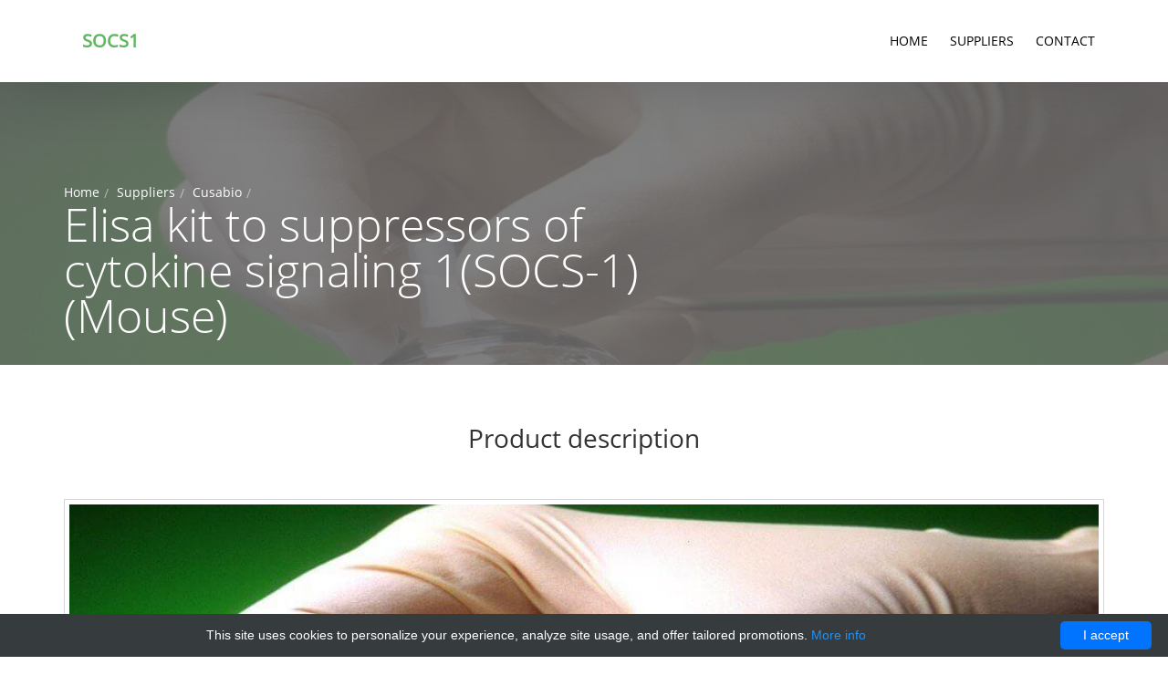

--- FILE ---
content_type: text/html; charset=UTF-8
request_url: http://socs-1.com/catalog/352-cusabio/552-01014807658-elisa-kit-to-suppressors-of-cytokine-signaling-1-socs-1-mouse-cusabio-csb-e17346m-24-mou
body_size: 9405
content:
<!DOCTYPE html>
<html lang="en">
<head>
    <meta charset="utf-8">

    <title>SOCS-1 elisa | Technique alternative | 01014807658 - Socs1</title>
    <meta charset="utf-8">
    <meta name="viewport" content="width=device-width, initial-scale=1, shrink-to-fit=no">
    <meta name="author" content="Socs1"/>
            <script type="application/ld+json">[{"@context":"http://schema.org/","@type":"WebSite","url":"http://socs-1.com/","name":"Socs1","description":"Socs1"},{"@context":"http://schema.org/","@type":"Product","name":"Elisa kit to suppressors of cytokine signaling 1(SOCS-1) (Mouse)","sku":"01014807658","url":"http://socs-1.com/catalog/352-cusabio/552-01014807658-elisa-kit-to-suppressors-of-cytokine-signaling-1-socs-1-mouse-cusabio-csb-e17346m-24-mou","offers":{"@type":"Offer","price":165,"priceCurrency":"EUR","availability":"http://schema.org/InStock"},"manufacturer":{"@type":"Organization","name":"Cusabio"},"category":"ELISA kit, ELISA, Mouse","alternateName":"Mouse suppressors of cytokine signaling 1(SOCS-1)ELISA Kit","description":"Order Elisa kit to suppressors of cytokine signaling 1 SOCS-1 Mouse 01014807658 at Gentaur suppressors of cytokine signaling 1(SOCS-1)"},{"@context":"http://schema.org/","@type":"BreadcrumbList","itemListElement":[{"@type":"ListItem","position":1,"item":{"id":"http://socs-1.com/","name":"Home"}},{"@type":"ListItem","position":2,"item":{"id":"http://socs-1.com/catalog/352-cusabio","name":"Cusabio"}},{"@type":"ListItem","position":3,"item":{"id":"http://socs-1.com/catalog/352-cusabio/552-01014807658-elisa-kit-to-suppressors-of-cytokine-signaling-1-socs-1-mouse-cusabio-csb-e17346m-24-mou","name":"Elisa kit to suppressors of cytokine signaling 1(SOCS-1) (Mouse)"}}]}]</script>
        <link rel="shortcut icon" href="data:image/x-icon;," type="image/x-icon"/>
            <link rel="canonical" href="https://gentaur.co.uk/4013481306/elisa-kit-to-suppressors-of-cytokine/cusabio?p=1014807658"/>
    
    <style>/*!CSS Used from: Embedded*/@media all{html{font-family:sans-serif;-webkit-text-size-adjust:100%;-ms-text-size-adjust:100%}body{margin:0}footer,header,nav,section{display:block}a{background-color:transparent}a:active,a:hover{outline:0}strong{font-weight:700}sup{position:relative;font-size:75%;line-height:0;vertical-align:baseline}sup{top:-.5em}img{border:0}svg:not(:root){overflow:hidden}@media print{*,:after,:before{color:#000!important;text-shadow:none!important;background:0 0!important;-webkit-box-shadow:none!important;box-shadow:none!important}a,a:visited{text-decoration:underline}a[href]:after{content:" (" attr(href) ")"}a[href^="#"]:after{content:""}img{page-break-inside:avoid}img{max-width:100%!important}h2,h3,p{orphans:3;widows:3}h2,h3{page-break-after:avoid}}*{-webkit-box-sizing:border-box;-moz-box-sizing:border-box;box-sizing:border-box}:after,:before{-webkit-box-sizing:border-box;-moz-box-sizing:border-box;box-sizing:border-box}html{font-size:10px;-webkit-tap-highlight-color:transparent}body{font-family:helvetica neue,Helvetica,Arial,sans-serif;font-size:14px;line-height:1.42857143;color:#333;background-color:#fff}a{color:#337ab7;text-decoration:none}a:focus,a:hover{color:#23527c;text-decoration:underline}a:focus{outline:5px auto -webkit-focus-ring-color;outline-offset:-2px}img{vertical-align:middle}.img-responsive{display:block;max-width:100%;height:auto}h2,h3,h4{font-family:inherit;font-weight:500;line-height:1.1;color:inherit}h2,h3{margin-top:20px;margin-bottom:10px}h4{margin-top:10px;margin-bottom:10px}h2{font-size:30px}h3{font-size:24px}h4{font-size:18px}p{margin:0 0 10px}.text-center{text-align:center}ol,ul{margin-top:0;margin-bottom:10px}.container{padding-right:15px;padding-left:15px;margin-right:auto;margin-left:auto}@media(min-width:768px){.container{width:750px}}@media(min-width:992px){.container{width:970px}}@media(min-width:1200px){.container{width:1170px}}.row{margin-right:-15px;margin-left:-15px}.col-md-12,.col-md-3,.col-md-4,.col-md-5,.col-md-8,.col-sm-4{position:relative;min-height:1px;padding-right:15px;padding-left:15px}@media(min-width:768px){.col-sm-4{float:left}.col-sm-4{width:33.33333333%}}@media(min-width:992px){.col-md-12,.col-md-3,.col-md-4,.col-md-5,.col-md-8{float:left}.col-md-12{width:100%}.col-md-8{width:66.66666667%}.col-md-5{width:41.66666667%}.col-md-4{width:33.33333333%}.col-md-3{width:25%}.col-md-offset-2{margin-left:16.66666667%}}.btn{display:inline-block;padding:6px 12px;margin-bottom:0;font-size:14px;font-weight:400;line-height:1.42857143;text-align:center;white-space:nowrap;vertical-align:middle;-ms-touch-action:manipulation;touch-action:manipulation;cursor:pointer;-webkit-user-select:none;-moz-user-select:none;-ms-user-select:none;user-select:none;background-image:none;border:1px solid transparent;border-radius:4px}.btn:active:focus,.btn:focus{outline:5px auto -webkit-focus-ring-color;outline-offset:-2px}.btn:focus,.btn:hover{color:#333;text-decoration:none}.btn:active{background-image:none;outline:0;-webkit-box-shadow:inset 0 3px 5px rgba(0,0,0,.125);box-shadow:inset 0 3px 5px rgba(0,0,0,.125)}.btn-primary{color:#fff;background-color:#337ab7;border-color:#2e6da4}.btn-primary:focus{color:#fff;background-color:#286090;border-color:#122b40}.btn-primary:hover{color:#fff;background-color:#286090;border-color:#204d74}.btn-primary:active{color:#fff;background-color:#286090;border-color:#204d74}.btn-primary:active:focus,.btn-primary:active:hover{color:#fff;background-color:#204d74;border-color:#122b40}.btn-primary:active{background-image:none}.btn-success{color:#fff;background-color:#5cb85c;border-color:#4cae4c}.btn-success:focus{color:#fff;background-color:#449d44;border-color:#255625}.btn-success:hover{color:#fff;background-color:#449d44;border-color:#398439}.btn-success:active{color:#fff;background-color:#449d44;border-color:#398439}.btn-success:active:focus,.btn-success:active:hover{color:#fff;background-color:#398439;border-color:#255625}.btn-success:active{background-image:none}.container:after,.container:before,.row:after,.row:before{display:table;content:" "}.container:after,.row:after{clear:both}.visible-xs{display:none!important}@media(max-width:767px){.visible-xs{display:block!important}}@media(max-width:767px){.hidden-xs{display:none!important}}.probootstrap-animated{-webkit-animation-duration:.8s;animation-duration:.8s;-webkit-animation-fill-mode:both;animation-fill-mode:both}.fadeInUp{-webkit-animation-name:fadeInUp;animation-name:fadeInUp}[class^=icon-]{font-family:icomoon!important;speak:none;font-style:normal;font-weight:400;font-variant:normal;text-transform:none;line-height:1;-webkit-font-smoothing:antialiased;-moz-osx-font-smoothing:grayscale}.icon-chevron-thin-up:before{content:"\e92b"}.slides,.slides>li,.flex-control-nav{margin:0;padding:0;list-style:none}.flexslider{margin:0;padding:0}.flexslider .slides>li{display:none;-webkit-backface-visibility:hidden}.flexslider .slides:after{display:block;clear:both;visibility:hidden;line-height:0;height:0}.flexslider{margin:0 0 60px;background:#fff;border:4px solid #fff;position:relative;zoom:1;-webkit-border-radius:4px;-moz-border-radius:4px;border-radius:4px;-webkit-box-shadow:'' 0 1px 4px rgba(0,0,0,.2);-moz-box-shadow:'' 0 1px 4px rgba(0,0,0,.2);-o-box-shadow:'' 0 1px 4px rgba(0,0,0,.2);box-shadow:'' 0 1px 4px rgba(0,0,0,.2)}.flexslider .slides{zoom:1}.flex-control-nav{width:100%;position:absolute;bottom:-40px;text-align:center}}@media all{html{font-size:1em}body{background:#fff;font-size:16px;font-family:open sans,sans-serif;line-height:1.5;color:#7e8890}::-moz-selection{background:#000;color:#fff}::selection{background:#000;color:#fff}::-moz-selection{background:#000;color:#fff}h2,h3,.probootstrap-card .probootstrap-card-text .probootstrap-card-heading,h4{margin:1.414em 0 .5em;font-weight:inherit;line-height:1.2;color:rgba(0,0,0,.8)}h2{font-size:1.424em}h3,.probootstrap-card .probootstrap-card-text .probootstrap-card-heading{font-size:1.266em}h4{font-size:1.125em}p,ul,ol{margin-bottom:1.3em}a{-webkit-transition:.3s all;transition:.3s all;color:#2866ab}a:hover,a:focus,a:active{color:#000;text-decoration:none}.probootstrap-header{padding-top:30px;padding-bottom:30px;width:100%;background:#fff;z-index:12;position:absolute;top:0;-webkit-box-shadow:0 6px 68px -6px rgba(0,0,0,.2);box-shadow:0 6px 68px -6px rgba(0,0,0,.2)}.probootstrap-logo{float:left;color:#2866ab;padding-left:20px;font-size:20px;display:block;text-transform:uppercase;font-weight:900;font-family:open sans,sans-serif}.probootstrap-logo:hover,.probootstrap-logo:focus,.probootstrap-logo:active{color:#2866ab}@media screen and (max-width:768px){.probootstrap-logo{padding-left:0}}.probootstrap-nav{margin-left:60px;float:right}.probootstrap-main-nav{margin:0;padding:0}.probootstrap-main-nav li{margin:0;padding:0 10px;list-style:none;display:inline;font-size:18px}.probootstrap-main-nav li a{font-weight:400;text-transform:uppercase;padding:10px 0;color:#000;font-size:14px;border-bottom:2px solid transparent}.probootstrap-main-nav li a:hover{color:#2866ab}.mobile-menu-overlay{z-index:1099;position:fixed;top:0;bottom:0;left:0;right:0;width:100vw;height:100vh;background:rgba(0,0,0,.3);opacity:0;visibility:hidden;-webkit-transition:.3s all ease-out;transition:.3s all ease-out}.probootstrap-wrap-banner{position:absolute;top:0;left:0;width:100%;z-index:49}.probootstrap-burger-menu{display:inline-block;width:18px;height:18px;cursor:pointer;text-decoration:none;position:relative}.probootstrap-burger-menu i{position:relative;display:inline-block;width:18px;height:2px;color:#000;font:700 14px/.4 Helvetica,arial;text-transform:uppercase;text-indent:-55px;background:#000;-webkit-transition:all .2s ease-out;transition:all .2s ease-out}.probootstrap-burger-menu i::before,.probootstrap-burger-menu i::after{content:'';width:18px;height:2px;background:#000;position:absolute;left:0;-webkit-transition:all .2s ease-out;transition:all .2s ease-out}.probootstrap-burger-menu i::before{top:-7px}.probootstrap-burger-menu i::after{bottom:-7px}.probootstrap-burger-menu:hover i::before{top:-10px}.probootstrap-burger-menu:hover i::after{bottom:-10px}.probootstrap-burger-menu{position:absolute;top:30px;right:20px}.btn{border:0;border-radius:0;padding-top:10px;padding-bottom:10px;padding-left:40px;padding-right:40px;font-size:18px;-webkit-transition:.3s all ease-in;transition:.3s all ease-in}.btn.btn-primary{border:2px solid #2866ab;background:#2866ab;color:#fff}.btn.btn-primary:hover,.btn.btn-primary:active,.btn.btn-primary:focus{background:#2d72c0;color:#fff;border:2px solid #2d72c0}.btn.btn-primary:focus,.btn.btn-primary:active{outline:0;border:2px solid #2d72c0}.probootstrap-section{padding:4em 0;position:relative;z-index:2}.probootstrap-section.probootstrap-section-lighter{background:#f7f7f7}@media screen and (max-width:768px){.probootstrap-section{padding:3em 0}}.probootstrap-footer-widget{float:left;width:100%;margin-bottom:30px}.probootstrap-footer-widget .heading{text-transform:uppercase;font-size:14px;letter-spacing:.2em;margin-bottom:30px}.probootstrap-footer{padding:5em 0}@media screen and (max-width:768px){.probootstrap-footer{padding:3em 0}}.probootstrap-footer.probootstrap-bg{background-size:cover;background-repeat:no-repeat;background-attachment:fixed;padding:8em 0;position:relative;color:rgba(255,255,255,.9)}.probootstrap-footer.probootstrap-bg a{text-decoration:none;color:rgba(255,255,255,.4)}.probootstrap-footer.probootstrap-bg a:hover{color:#fff;text-decoration:underline}.probootstrap-footer.probootstrap-bg h4{color:#fff}.probootstrap-footer.probootstrap-bg:before{position:absolute;content:"";background:rgba(0,0,0,.9);top:0;left:0;right:0;bottom:0;z-index:1}.probootstrap-footer>.container{position:relative;z-index:2}.probootstrap-footer .copyright p{font-size:15px}.probootstrap-link-wrap{padding-left:40px}@media screen and (max-width:970px){.probootstrap-link-wrap{padding-left:0}}.stack-link{padding:0;margin:0;display:block}.stack-link li{list-style:none;padding:0;margin:0 0 10px}.probootstrap-card .probootstrap-card-media.svg-sm .svg{height:80px;margin-bottom:0}.probootstrap-card .probootstrap-card-media.colored .svg{fill:#2866ab}.probootstrap-card .probootstrap-card-text{padding:20px}.probootstrap-card .probootstrap-card-text .probootstrap-card-heading{margin-top:0}.probootstrap-card .probootstrap-card-text p:last-child{margin-bottom:0}.probootstrap-card.probootstrap-listing{margin-bottom:20px;background:#fff;float:left;width:100%;-webkit-transition:.3s all ease-in-out;transition:.3s all ease-in-out;position:relative;top:0}.probootstrap-card.probootstrap-listing .probootstrap-card-media{position:relative}.probootstrap-card.probootstrap-listing .probootstrap-card-text .probootstrap-listing-price{font-size:16px;color:#bdbdbd}.probootstrap-card.probootstrap-listing .probootstrap-card-text .probootstrap-listing-price strong{font-size:30px;font-weight:300;color:#2866ab}.probootstrap-card.probootstrap-listing .probootstrap-card-extra{float:left;background:#fff;width:100%;border-top:1px solid #f0f0f0}.probootstrap-card.probootstrap-listing:focus,.probootstrap-card.probootstrap-listing:hover{top:-20px;-webkit-box-shadow:0 6px 68px -6px rgba(0,0,0,.2);box-shadow:0 6px 68px -6px rgba(0,0,0,.2)}@media screen and (max-width:768px){.probootstrap-card.probootstrap-listing:focus,.probootstrap-card.probootstrap-listing:hover{top:0}}.probootstrap-home-search{padding:30px;background:rgba(0,0,0,.85);margin-top:300px;color:#fff;text-align:center;float:left;width:100%;border-radius:4px;-webkit-box-shadow:0 6px 68px -6px rgba(0,0,0,.7);box-shadow:0 6px 68px -6px rgba(0,0,0,.7)}@media screen and (max-width:768px){.probootstrap-home-search{margin-top:100px}}.probootstrap-home-search a{color:rgba(255,255,255,.7);text-decoration:underline}.probootstrap-home-search a:hover{color:#fff}.probootstrap-home-search .heading{font-size:24px;color:#fff;margin-top:0;margin-bottom:10px;font-weight:300}.probootstrap-half{display:-webkit-box;display:-ms-flexbox;display:flex;-ms-flex-wrap:wrap;flex-wrap:wrap}.probootstrap-half .image-wrap,.probootstrap-half .text{width:50%}@media screen and (max-width:1000px){.probootstrap-half .image-wrap,.probootstrap-half .text{width:100%}}.probootstrap-half .image-wrap{overflow:hidden}@media screen and (max-width:1000px){.probootstrap-half .image-wrap{height:400px;width:100%}}.probootstrap-half .image{width:100%;height:100%;background-size:cover;background-position:center center;background-repeat:no-repeat;-webkit-transition:.8s all ease-in-out;transition:.8s all ease-in-out;background-color:#2866ab}.probootstrap-half .text{padding:100px;background:#161c2e}@media screen and (max-width:1000px){.probootstrap-half .text{width:100%;padding:30px 15px;float:left}}.probootstrap-half .text h3{color:#fff}.probootstrap-half .text h3{line-height:30px;font-size:30px;margin-bottom:30px}@media screen and (max-width:768px){.probootstrap-half .text h3{font-size:24px;line-height:24px}}.probootstrap-half .text p{color:rgba(255,255,255,.5);line-height:1.5}.probootstrap-half.reverse{position:relative}.probootstrap-half.reverse .image-wrap{position:absolute;right:0;top:0;height:100%}@media screen and (max-width:1000px){.probootstrap-half.reverse .image-wrap{position:relative;height:400px}}.probootstrap-animate{opacity:0;visibility:hidden}.row.heading h2{font-size:28px}.flexslider,.flexslider .slides>li{height:800px;overflow:hidden}@media screen and (max-width:480px){.flexslider,.flexslider .slides>li{height:inherit;height:500px}}.flexslider{position:relative;z-index:2;background:0;border:0;margin:0;border-radius:0;color:rgba(255,255,255,.7)}.flexslider .overlay{position:absolute;top:0;left:0;bottom:0;right:0;z-index:3;background:rgba(0,0,0,.5)}.flexslider .btn{padding-top:15px;padding-bottom:15px;padding-left:60px;padding-right:60px}.flexslider .slides>li{background-size:cover;background-position:center center;background-repeat:none;background-attachment:fixed}.flexslider .slides>li.overlay:before{content:"";background:rgba(255,255,255,.5);position:absolute;top:0;left:0;right:0;bottom:0}.flexslider .flex-control-paging{position:absolute;bottom:30px;z-index:20}.mb10{margin-bottom:10px!important}.mb40{margin-bottom:40px!important}.mb50{margin-bottom:50px!important}.mb60{margin-bottom:60px!important}.mt0{margin-top:0!important}.gototop{position:fixed;bottom:-20px;right:20px;z-index:9999999;opacity:0;visibility:hidden;-webkit-transition:.3s all;transition:.3s all}.gototop a{width:50px;height:50px;display:table;background:rgba(0,0,0,.5);color:#fff;text-align:center;border-radius:4px}.gototop a i{height:50px;display:table-cell;vertical-align:middle}.gototop a:hover,.gototop a:active,.gototop a:focus{text-decoration:none;outline:0;background:rgba(0,0,0,.9)}}@media all{.img-responsive{width:100%}body{min-width:320px}.probootstrap-card.probootstrap-listing .probootstrap-card-text .probootstrap-listing-price strong,.probootstrap-logo,.probootstrap-main-nav li a:hover,a{color:#5db85d}.btn.btn-primary{border:2px solid #5db85d;background:#5db85d}.probootstrap-card .probootstrap-card-media.colored .svg{fill:#5db85d}.btn-success,.btn-success:active,.btn-success:active:focus,.btn-success:active:hover,.btn-success:focus,.btn-success:hover,.btn.btn-primary{background-color:#2866ab;border-color:#2866ab}.flexslider .btn{text-decoration:none;padding:10px 40px}body{min-width:320px}@media(min-width:320px){html{overflow-x:hidden}}}@media all{html{font-family:sans-serif;-webkit-text-size-adjust:100%;-ms-text-size-adjust:100%}body{margin:0}footer,header,nav,section{display:block}a{background-color:transparent}a:active,a:hover{outline:0}strong{font-weight:700}sup{position:relative;font-size:75%;line-height:0;vertical-align:baseline}sup{top:-.5em}img{border:0}svg:not(:root){overflow:hidden}@media print{*,:after,:before{color:#000!important;text-shadow:none!important;background:0 0!important;-webkit-box-shadow:none!important;box-shadow:none!important}a,a:visited{text-decoration:underline}a[href]:after{content:" (" attr(href) ")"}a[href^="#"]:after{content:""}img{page-break-inside:avoid}img{max-width:100%!important}h2,h3,p{orphans:3;widows:3}h2,h3{page-break-after:avoid}}*{-webkit-box-sizing:border-box;-moz-box-sizing:border-box;box-sizing:border-box}:after,:before{-webkit-box-sizing:border-box;-moz-box-sizing:border-box;box-sizing:border-box}html{font-size:10px;-webkit-tap-highlight-color:transparent}body{font-family:helvetica neue,Helvetica,Arial,sans-serif;font-size:14px;line-height:1.42857143;color:#333;background-color:#fff}a{color:#337ab7;text-decoration:none}a:focus,a:hover{color:#23527c;text-decoration:underline}a:focus{outline:5px auto -webkit-focus-ring-color;outline-offset:-2px}img{vertical-align:middle}.img-responsive{display:block;max-width:100%;height:auto}h2,h3,h4{font-family:inherit;font-weight:500;line-height:1.1;color:inherit}h2,h3{margin-top:20px;margin-bottom:10px}h4{margin-top:10px;margin-bottom:10px}h2{font-size:30px}h3{font-size:24px}h4{font-size:18px}p{margin:0 0 10px}.text-center{text-align:center}ol,ul{margin-top:0;margin-bottom:10px}.container{padding-right:15px;padding-left:15px;margin-right:auto;margin-left:auto}@media(min-width:768px){.container{width:750px}}@media(min-width:992px){.container{width:970px}}@media(min-width:1200px){.container{width:1170px}}.row{margin-right:-15px;margin-left:-15px}.col-md-12,.col-md-3,.col-md-4,.col-md-5,.col-md-8,.col-sm-4{position:relative;min-height:1px;padding-right:15px;padding-left:15px}@media(min-width:768px){.col-sm-4{float:left}.col-sm-4{width:33.33333333%}}@media(min-width:992px){.col-md-12,.col-md-3,.col-md-4,.col-md-5,.col-md-8{float:left}.col-md-12{width:100%}.col-md-8{width:66.66666667%}.col-md-5{width:41.66666667%}.col-md-4{width:33.33333333%}.col-md-3{width:25%}.col-md-offset-2{margin-left:16.66666667%}}.btn{display:inline-block;padding:6px 12px;margin-bottom:0;font-size:14px;font-weight:400;line-height:1.42857143;text-align:center;white-space:nowrap;vertical-align:middle;-ms-touch-action:manipulation;touch-action:manipulation;cursor:pointer;-webkit-user-select:none;-moz-user-select:none;-ms-user-select:none;user-select:none;background-image:none;border:1px solid transparent;border-radius:4px}.btn:active:focus,.btn:focus{outline:5px auto -webkit-focus-ring-color;outline-offset:-2px}.btn:focus,.btn:hover{color:#333;text-decoration:none}.btn:active{background-image:none;outline:0;-webkit-box-shadow:inset 0 3px 5px rgba(0,0,0,.125);box-shadow:inset 0 3px 5px rgba(0,0,0,.125)}.btn-primary{color:#fff;background-color:#337ab7;border-color:#2e6da4}.btn-primary:focus{color:#fff;background-color:#286090;border-color:#122b40}.btn-primary:hover{color:#fff;background-color:#286090;border-color:#204d74}.btn-primary:active{color:#fff;background-color:#286090;border-color:#204d74}.btn-primary:active:focus,.btn-primary:active:hover{color:#fff;background-color:#204d74;border-color:#122b40}.btn-primary:active{background-image:none}.btn-success{color:#fff;background-color:#5cb85c;border-color:#4cae4c}.btn-success:focus{color:#fff;background-color:#449d44;border-color:#255625}.btn-success:hover{color:#fff;background-color:#449d44;border-color:#398439}.btn-success:active{color:#fff;background-color:#449d44;border-color:#398439}.btn-success:active:focus,.btn-success:active:hover{color:#fff;background-color:#398439;border-color:#255625}.btn-success:active{background-image:none}.container:after,.container:before,.row:after,.row:before{display:table;content:" "}.container:after,.row:after{clear:both}.visible-xs{display:none!important}@media(max-width:767px){.visible-xs{display:block!important}}@media(max-width:767px){.hidden-xs{display:none!important}}.probootstrap-animated{-webkit-animation-duration:.8s;animation-duration:.8s;-webkit-animation-fill-mode:both;animation-fill-mode:both}.fadeInUp{-webkit-animation-name:fadeInUp;animation-name:fadeInUp}[class^=icon-]{font-family:icomoon!important;speak:none;font-style:normal;font-weight:400;font-variant:normal;text-transform:none;line-height:1;-webkit-font-smoothing:antialiased;-moz-osx-font-smoothing:grayscale}.icon-chevron-thin-up:before{content:"\e92b"}.slides,.slides>li,.flex-control-nav{margin:0;padding:0;list-style:none}.flexslider{margin:0;padding:0}.flexslider .slides>li{display:none;-webkit-backface-visibility:hidden}.flexslider .slides:after{display:block;clear:both;visibility:hidden;line-height:0;height:0}.flexslider{margin:0 0 60px;background:#fff;border:4px solid #fff;position:relative;zoom:1;-webkit-border-radius:4px;-moz-border-radius:4px;border-radius:4px;-webkit-box-shadow:'' 0 1px 4px rgba(0,0,0,.2);-moz-box-shadow:'' 0 1px 4px rgba(0,0,0,.2);-o-box-shadow:'' 0 1px 4px rgba(0,0,0,.2);box-shadow:'' 0 1px 4px rgba(0,0,0,.2)}.flexslider .slides{zoom:1}.flex-control-nav{width:100%;position:absolute;bottom:-40px;text-align:center}}@media all{html{font-size:1em}body{background:#fff;font-size:16px;font-family:open sans,sans-serif;line-height:1.5;color:#7e8890}::-moz-selection{background:#000;color:#fff}::selection{background:#000;color:#fff}::-moz-selection{background:#000;color:#fff}h2,h3,.probootstrap-card .probootstrap-card-text .probootstrap-card-heading,h4{margin:1.414em 0 .5em;font-weight:inherit;line-height:1.2;color:rgba(0,0,0,.8)}h2{font-size:1.424em}h3,.probootstrap-card .probootstrap-card-text .probootstrap-card-heading{font-size:1.266em}h4{font-size:1.125em}p,ul,ol{margin-bottom:1.3em}a{-webkit-transition:.3s all;transition:.3s all;color:#2866ab}a:hover,a:focus,a:active{color:#000;text-decoration:none}.probootstrap-header{padding-top:30px;padding-bottom:30px;width:100%;background:#fff;z-index:12;position:absolute;top:0;-webkit-box-shadow:0 6px 68px -6px rgba(0,0,0,.2);box-shadow:0 6px 68px -6px rgba(0,0,0,.2)}.probootstrap-logo{float:left;color:#2866ab;padding-left:20px;font-size:20px;display:block;text-transform:uppercase;font-weight:900;font-family:open sans,sans-serif}.probootstrap-logo:hover,.probootstrap-logo:focus,.probootstrap-logo:active{color:#2866ab}@media screen and (max-width:768px){.probootstrap-logo{padding-left:0}}.probootstrap-nav{margin-left:60px;float:right}.probootstrap-main-nav{margin:0;padding:0}.probootstrap-main-nav li{margin:0;padding:0 10px;list-style:none;display:inline;font-size:18px}.probootstrap-main-nav li a{font-weight:400;text-transform:uppercase;padding:10px 0;color:#000;font-size:14px;border-bottom:2px solid transparent}.probootstrap-main-nav li a:hover{color:#2866ab}.mobile-menu-overlay{z-index:1099;position:fixed;top:0;bottom:0;left:0;right:0;width:100vw;height:100vh;background:rgba(0,0,0,.3);opacity:0;visibility:hidden;-webkit-transition:.3s all ease-out;transition:.3s all ease-out}.probootstrap-wrap-banner{position:absolute;top:0;left:0;width:100%;z-index:49}.probootstrap-burger-menu{display:inline-block;width:18px;height:18px;cursor:pointer;text-decoration:none;position:relative}.probootstrap-burger-menu i{position:relative;display:inline-block;width:18px;height:2px;color:#000;font:700 14px/.4 Helvetica,arial;text-transform:uppercase;text-indent:-55px;background:#000;-webkit-transition:all .2s ease-out;transition:all .2s ease-out}.probootstrap-burger-menu i::before,.probootstrap-burger-menu i::after{content:'';width:18px;height:2px;background:#000;position:absolute;left:0;-webkit-transition:all .2s ease-out;transition:all .2s ease-out}.probootstrap-burger-menu i::before{top:-7px}.probootstrap-burger-menu i::after{bottom:-7px}.probootstrap-burger-menu:hover i::before{top:-10px}.probootstrap-burger-menu:hover i::after{bottom:-10px}.probootstrap-burger-menu{position:absolute;top:30px;right:20px}.btn{border:0;border-radius:0;padding-top:10px;padding-bottom:10px;padding-left:40px;padding-right:40px;font-size:18px;-webkit-transition:.3s all ease-in;transition:.3s all ease-in}.btn.btn-primary{border:2px solid #2866ab;background:#2866ab;color:#fff}.btn.btn-primary:hover,.btn.btn-primary:active,.btn.btn-primary:focus{background:#2d72c0;color:#fff;border:2px solid #2d72c0}.btn.btn-primary:focus,.btn.btn-primary:active{outline:0;border:2px solid #2d72c0}.probootstrap-section{padding:4em 0;position:relative;z-index:2}.probootstrap-section.probootstrap-section-lighter{background:#f7f7f7}@media screen and (max-width:768px){.probootstrap-section{padding:3em 0}}.probootstrap-footer-widget{float:left;width:100%;margin-bottom:30px}.probootstrap-footer-widget .heading{text-transform:uppercase;font-size:14px;letter-spacing:.2em;margin-bottom:30px}.probootstrap-footer{padding:5em 0}@media screen and (max-width:768px){.probootstrap-footer{padding:3em 0}}.probootstrap-footer.probootstrap-bg{background-size:cover;background-repeat:no-repeat;background-attachment:fixed;padding:8em 0;position:relative;color:rgba(255,255,255,.9)}.probootstrap-footer.probootstrap-bg a{text-decoration:none;color:rgba(255,255,255,.4)}.probootstrap-footer.probootstrap-bg a:hover{color:#fff;text-decoration:underline}.probootstrap-footer.probootstrap-bg h4{color:#fff}.probootstrap-footer.probootstrap-bg:before{position:absolute;content:"";background:rgba(0,0,0,.9);top:0;left:0;right:0;bottom:0;z-index:1}.probootstrap-footer>.container{position:relative;z-index:2}.probootstrap-footer .copyright p{font-size:15px}.probootstrap-link-wrap{padding-left:40px}@media screen and (max-width:970px){.probootstrap-link-wrap{padding-left:0}}.stack-link{padding:0;margin:0;display:block}.stack-link li{list-style:none;padding:0;margin:0 0 10px}.probootstrap-card .probootstrap-card-media.svg-sm .svg{height:80px;margin-bottom:0}.probootstrap-card .probootstrap-card-media.colored .svg{fill:#2866ab}.probootstrap-card .probootstrap-card-text{padding:20px}.probootstrap-card .probootstrap-card-text .probootstrap-card-heading{margin-top:0}.probootstrap-card .probootstrap-card-text p:last-child{margin-bottom:0}.probootstrap-card.probootstrap-listing{margin-bottom:20px;background:#fff;float:left;width:100%;-webkit-transition:.3s all ease-in-out;transition:.3s all ease-in-out;position:relative;top:0}.probootstrap-card.probootstrap-listing .probootstrap-card-media{position:relative}.probootstrap-card.probootstrap-listing .probootstrap-card-text .probootstrap-listing-price{font-size:16px;color:#bdbdbd}.probootstrap-card.probootstrap-listing .probootstrap-card-text .probootstrap-listing-price strong{font-size:30px;font-weight:300;color:#2866ab}.probootstrap-card.probootstrap-listing .probootstrap-card-extra{float:left;background:#fff;width:100%;border-top:1px solid #f0f0f0}.probootstrap-card.probootstrap-listing:focus,.probootstrap-card.probootstrap-listing:hover{top:-20px;-webkit-box-shadow:0 6px 68px -6px rgba(0,0,0,.2);box-shadow:0 6px 68px -6px rgba(0,0,0,.2)}@media screen and (max-width:768px){.probootstrap-card.probootstrap-listing:focus,.probootstrap-card.probootstrap-listing:hover{top:0}}.probootstrap-home-search{padding:30px;background:rgba(0,0,0,.85);margin-top:300px;color:#fff;text-align:center;float:left;width:100%;border-radius:4px;-webkit-box-shadow:0 6px 68px -6px rgba(0,0,0,.7);box-shadow:0 6px 68px -6px rgba(0,0,0,.7)}@media screen and (max-width:768px){.probootstrap-home-search{margin-top:100px}}.probootstrap-home-search a{color:rgba(255,255,255,.7);text-decoration:underline}.probootstrap-home-search a:hover{color:#fff}.probootstrap-home-search .heading{font-size:24px;color:#fff;margin-top:0;margin-bottom:10px;font-weight:300}.probootstrap-half{display:-webkit-box;display:-ms-flexbox;display:flex;-ms-flex-wrap:wrap;flex-wrap:wrap}.probootstrap-half .image-wrap,.probootstrap-half .text{width:50%}@media screen and (max-width:1000px){.probootstrap-half .image-wrap,.probootstrap-half .text{width:100%}}.probootstrap-half .image-wrap{overflow:hidden}@media screen and (max-width:1000px){.probootstrap-half .image-wrap{height:400px;width:100%}}.probootstrap-half .image{width:100%;height:100%;background-size:cover;background-position:center center;background-repeat:no-repeat;-webkit-transition:.8s all ease-in-out;transition:.8s all ease-in-out;background-color:#2866ab}.probootstrap-half .text{padding:100px;background:#161c2e}@media screen and (max-width:1000px){.probootstrap-half .text{width:100%;padding:30px 15px;float:left}}.probootstrap-half .text h3{color:#fff}.probootstrap-half .text h3{line-height:30px;font-size:30px;margin-bottom:30px}@media screen and (max-width:768px){.probootstrap-half .text h3{font-size:24px;line-height:24px}}.probootstrap-half .text p{color:rgba(255,255,255,.5);line-height:1.5}.probootstrap-half.reverse{position:relative}.probootstrap-half.reverse .image-wrap{position:absolute;right:0;top:0;height:100%}@media screen and (max-width:1000px){.probootstrap-half.reverse .image-wrap{position:relative;height:400px}}.probootstrap-animate{opacity:0;visibility:hidden}.row.heading h2{font-size:28px}.flexslider,.flexslider .slides>li{height:800px;overflow:hidden}@media screen and (max-width:480px){.flexslider,.flexslider .slides>li{height:inherit;height:500px}}.flexslider{position:relative;z-index:2;background:0;border:0;margin:0;border-radius:0;color:rgba(255,255,255,.7)}.flexslider .overlay{position:absolute;top:0;left:0;bottom:0;right:0;z-index:3;background:rgba(0,0,0,.5)}.flexslider .btn{padding-top:15px;padding-bottom:15px;padding-left:60px;padding-right:60px}.flexslider .slides>li{background-size:cover;background-position:center center;background-repeat:none;background-attachment:fixed}.flexslider .slides>li.overlay:before{content:"";background:rgba(255,255,255,.5);position:absolute;top:0;left:0;right:0;bottom:0}.flexslider .flex-control-paging{position:absolute;bottom:30px;z-index:20}.mb10{margin-bottom:10px!important}.mb40{margin-bottom:40px!important}.mb50{margin-bottom:50px!important}.mb60{margin-bottom:60px!important}.mt0{margin-top:0!important}.gototop{position:fixed;bottom:-20px;right:20px;z-index:9999999;opacity:0;visibility:hidden;-webkit-transition:.3s all;transition:.3s all}.gototop a{width:50px;height:50px;display:table;background:rgba(0,0,0,.5);color:#fff;text-align:center;border-radius:4px}.gototop a i{height:50px;display:table-cell;vertical-align:middle}.gototop a:hover,.gototop a:active,.gototop a:focus{text-decoration:none;outline:0;background:rgba(0,0,0,.9)}}@media all{.img-responsive{width:100%}body{min-width:320px}.probootstrap-card.probootstrap-listing .probootstrap-card-text .probootstrap-listing-price strong,.probootstrap-logo,.probootstrap-main-nav li a:hover,a{color:#5db85d}.btn.btn-primary{border:2px solid #5db85d;background:#5db85d}.probootstrap-card .probootstrap-card-media.colored .svg{fill:#5db85d}.btn-success,.btn-success:active,.btn-success:active:focus,.btn-success:active:hover,.btn-success:focus,.btn-success:hover,.btn.btn-primary{background-color:#2866ab;border-color:#2866ab}.flexslider .btn{text-decoration:none;padding:10px 40px}body{min-width:320px}@media(min-width:320px){html{overflow-x:hidden}}}/*!CSS Used from: /media-for-socs1/css/styles-merged.css ; media=all*/@media all{html{font-family:sans-serif;-webkit-text-size-adjust:100%;-ms-text-size-adjust:100%}body{margin:0}footer,header,nav,section{display:block}a{background-color:transparent}a:active,a:hover{outline:0}strong{font-weight:700}sup{position:relative;font-size:75%;line-height:0;vertical-align:baseline}sup{top:-.5em}img{border:0}svg:not(:root){overflow:hidden}@media print{*,:after,:before{color:#000!important;text-shadow:none!important;background:0 0!important;-webkit-box-shadow:none!important;box-shadow:none!important}a,a:visited{text-decoration:underline}a[href]:after{content:" (" attr(href) ")"}a[href^="#"]:after{content:""}img{page-break-inside:avoid}img{max-width:100%!important}h2,h3,p{orphans:3;widows:3}h2,h3{page-break-after:avoid}}*{-webkit-box-sizing:border-box;-moz-box-sizing:border-box;box-sizing:border-box}:after,:before{-webkit-box-sizing:border-box;-moz-box-sizing:border-box;box-sizing:border-box}html{font-size:10px;-webkit-tap-highlight-color:transparent}body{font-family:helvetica neue,Helvetica,Arial,sans-serif;font-size:14px;line-height:1.42857143;color:#333;background-color:#fff}a{color:#337ab7;text-decoration:none}a:focus,a:hover{color:#23527c;text-decoration:underline}a:focus{outline:5px auto -webkit-focus-ring-color;outline-offset:-2px}img{vertical-align:middle}.img-responsive{display:block;max-width:100%;height:auto}h2,h3,h4{font-family:inherit;font-weight:500;line-height:1.1;color:inherit}h2,h3{margin-top:20px;margin-bottom:10px}h4{margin-top:10px;margin-bottom:10px}h2{font-size:30px}h3{font-size:24px}h4{font-size:18px}p{margin:0 0 10px}.text-center{text-align:center}ol,ul{margin-top:0;margin-bottom:10px}.container{padding-right:15px;padding-left:15px;margin-right:auto;margin-left:auto}@media(min-width:768px){.container{width:750px}}@media(min-width:992px){.container{width:970px}}@media(min-width:1200px){.container{width:1170px}}.row{margin-right:-15px;margin-left:-15px}.col-md-12,.col-md-3,.col-md-4,.col-md-5,.col-md-8,.col-sm-4{position:relative;min-height:1px;padding-right:15px;padding-left:15px}@media(min-width:768px){.col-sm-4{float:left}.col-sm-4{width:33.33333333%}}@media(min-width:992px){.col-md-12,.col-md-3,.col-md-4,.col-md-5,.col-md-8{float:left}.col-md-12{width:100%}.col-md-8{width:66.66666667%}.col-md-5{width:41.66666667%}.col-md-4{width:33.33333333%}.col-md-3{width:25%}.col-md-offset-2{margin-left:16.66666667%}}.btn{display:inline-block;padding:6px 12px;margin-bottom:0;font-size:14px;font-weight:400;line-height:1.42857143;text-align:center;white-space:nowrap;vertical-align:middle;-ms-touch-action:manipulation;touch-action:manipulation;cursor:pointer;-webkit-user-select:none;-moz-user-select:none;-ms-user-select:none;user-select:none;background-image:none;border:1px solid transparent;border-radius:4px}.btn:active:focus,.btn:focus{outline:5px auto -webkit-focus-ring-color;outline-offset:-2px}.btn:focus,.btn:hover{color:#333;text-decoration:none}.btn:active{background-image:none;outline:0;-webkit-box-shadow:inset 0 3px 5px rgba(0,0,0,.125);box-shadow:inset 0 3px 5px rgba(0,0,0,.125)}.btn-primary{color:#fff;background-color:#337ab7;border-color:#2e6da4}.btn-primary:focus{color:#fff;background-color:#286090;border-color:#122b40}.btn-primary:hover{color:#fff;background-color:#286090;border-color:#204d74}.btn-primary:active{color:#fff;background-color:#286090;border-color:#204d74}.btn-primary:active:focus,.btn-primary:active:hover{color:#fff;background-color:#204d74;border-color:#122b40}.btn-primary:active{background-image:none}.btn-success{color:#fff;background-color:#5cb85c;border-color:#4cae4c}.btn-success:focus{color:#fff;background-color:#449d44;border-color:#255625}.btn-success:hover{color:#fff;background-color:#449d44;border-color:#398439}.btn-success:active{color:#fff;background-color:#449d44;border-color:#398439}.btn-success:active:focus,.btn-success:active:hover{color:#fff;background-color:#398439;border-color:#255625}.btn-success:active{background-image:none}.container:after,.container:before,.row:after,.row:before{display:table;content:" "}.container:after,.row:after{clear:both}.visible-xs{display:none!important}@media(max-width:767px){.visible-xs{display:block!important}}@media(max-width:767px){.hidden-xs{display:none!important}}.probootstrap-animated{-webkit-animation-duration:.8s;animation-duration:.8s;-webkit-animation-fill-mode:both;animation-fill-mode:both}.fadeInUp{-webkit-animation-name:fadeInUp;animation-name:fadeInUp}[class^=icon-]{font-family:icomoon!important;speak:none;font-style:normal;font-weight:400;font-variant:normal;text-transform:none;line-height:1;-webkit-font-smoothing:antialiased;-moz-osx-font-smoothing:grayscale}.icon-chevron-thin-up:before{content:"\e92b"}.slides,.slides>li,.flex-control-nav{margin:0;padding:0;list-style:none}.flexslider{margin:0;padding:0}.flexslider .slides>li{display:none;-webkit-backface-visibility:hidden}.flexslider .slides:after{display:block;clear:both;visibility:hidden;line-height:0;height:0}.flexslider{margin:0 0 60px;background:#fff;border:4px solid #fff;position:relative;zoom:1;-webkit-border-radius:4px;-moz-border-radius:4px;border-radius:4px;-webkit-box-shadow:'' 0 1px 4px rgba(0,0,0,.2);-moz-box-shadow:'' 0 1px 4px rgba(0,0,0,.2);-o-box-shadow:'' 0 1px 4px rgba(0,0,0,.2);box-shadow:'' 0 1px 4px rgba(0,0,0,.2)}.flexslider .slides{zoom:1}.flex-control-nav{width:100%;position:absolute;bottom:-40px;text-align:center}}/*!CSS Used from: /media-for-socs1/css/style.min.css ; media=all*/@media all{html{font-size:1em}body{background:#fff;font-size:16px;font-family:open sans,sans-serif;line-height:1.5;color:#7e8890}::-moz-selection{background:#000;color:#fff}::selection{background:#000;color:#fff}::-moz-selection{background:#000;color:#fff}h2,h3,.probootstrap-card .probootstrap-card-text .probootstrap-card-heading,h4{margin:1.414em 0 .5em;font-weight:inherit;line-height:1.2;color:rgba(0,0,0,.8)}h2{font-size:1.424em}h3,.probootstrap-card .probootstrap-card-text .probootstrap-card-heading{font-size:1.266em}h4{font-size:1.125em}p,ul,ol{margin-bottom:1.3em}a{-webkit-transition:.3s all;transition:.3s all;color:#2866ab}a:hover,a:focus,a:active{color:#000;text-decoration:none}.probootstrap-header{padding-top:30px;padding-bottom:30px;width:100%;background:#fff;z-index:12;position:absolute;top:0;-webkit-box-shadow:0 6px 68px -6px rgba(0,0,0,.2);box-shadow:0 6px 68px -6px rgba(0,0,0,.2)}.probootstrap-logo{float:left;color:#2866ab;padding-left:20px;font-size:20px;display:block;text-transform:uppercase;font-weight:900;font-family:open sans,sans-serif}.probootstrap-logo:hover,.probootstrap-logo:focus,.probootstrap-logo:active{color:#2866ab}@media screen and (max-width:768px){.probootstrap-logo{padding-left:0}}.probootstrap-nav{margin-left:60px;float:right}.probootstrap-main-nav{margin:0;padding:0}.probootstrap-main-nav li{margin:0;padding:0 10px;list-style:none;display:inline;font-size:18px}.probootstrap-main-nav li a{font-weight:400;text-transform:uppercase;padding:10px 0;color:#000;font-size:14px;border-bottom:2px solid transparent}.probootstrap-main-nav li a:hover{color:#2866ab}.mobile-menu-overlay{z-index:1099;position:fixed;top:0;bottom:0;left:0;right:0;width:100vw;height:100vh;background:rgba(0,0,0,.3);opacity:0;visibility:hidden;-webkit-transition:.3s all ease-out;transition:.3s all ease-out}.probootstrap-wrap-banner{position:absolute;top:0;left:0;width:100%;z-index:49}.probootstrap-burger-menu{display:inline-block;width:18px;height:18px;cursor:pointer;text-decoration:none;position:relative}.probootstrap-burger-menu i{position:relative;display:inline-block;width:18px;height:2px;color:#000;font:700 14px/.4 Helvetica,arial;text-transform:uppercase;text-indent:-55px;background:#000;-webkit-transition:all .2s ease-out;transition:all .2s ease-out}.probootstrap-burger-menu i::before,.probootstrap-burger-menu i::after{content:'';width:18px;height:2px;background:#000;position:absolute;left:0;-webkit-transition:all .2s ease-out;transition:all .2s ease-out}.probootstrap-burger-menu i::before{top:-7px}.probootstrap-burger-menu i::after{bottom:-7px}.probootstrap-burger-menu:hover i::before{top:-10px}.probootstrap-burger-menu:hover i::after{bottom:-10px}.probootstrap-burger-menu{position:absolute;top:30px;right:20px}.btn{border:0;border-radius:0;padding-top:10px;padding-bottom:10px;padding-left:40px;padding-right:40px;font-size:18px;-webkit-transition:.3s all ease-in;transition:.3s all ease-in}.btn.btn-primary{border:2px solid #2866ab;background:#2866ab;color:#fff}.btn.btn-primary:hover,.btn.btn-primary:active,.btn.btn-primary:focus{background:#2d72c0;color:#fff;border:2px solid #2d72c0}.btn.btn-primary:focus,.btn.btn-primary:active{outline:0;border:2px solid #2d72c0}.probootstrap-section{padding:4em 0;position:relative;z-index:2}.probootstrap-section.probootstrap-section-lighter{background:#f7f7f7}@media screen and (max-width:768px){.probootstrap-section{padding:3em 0}}.probootstrap-footer-widget{float:left;width:100%;margin-bottom:30px}.probootstrap-footer-widget .heading{text-transform:uppercase;font-size:14px;letter-spacing:.2em;margin-bottom:30px}.probootstrap-footer{padding:5em 0}@media screen and (max-width:768px){.probootstrap-footer{padding:3em 0}}.probootstrap-footer.probootstrap-bg{background-size:cover;background-repeat:no-repeat;background-attachment:fixed;padding:8em 0;position:relative;color:rgba(255,255,255,.9)}.probootstrap-footer.probootstrap-bg a{text-decoration:none;color:rgba(255,255,255,.4)}.probootstrap-footer.probootstrap-bg a:hover{color:#fff;text-decoration:underline}.probootstrap-footer.probootstrap-bg h4{color:#fff}.probootstrap-footer.probootstrap-bg:before{position:absolute;content:"";background:rgba(0,0,0,.9);top:0;left:0;right:0;bottom:0;z-index:1}.probootstrap-footer>.container{position:relative;z-index:2}.probootstrap-footer .copyright p{font-size:15px}.probootstrap-link-wrap{padding-left:40px}@media screen and (max-width:970px){.probootstrap-link-wrap{padding-left:0}}.stack-link{padding:0;margin:0;display:block}.stack-link li{list-style:none;padding:0;margin:0 0 10px}.probootstrap-card .probootstrap-card-media.svg-sm .svg{height:80px;margin-bottom:0}.probootstrap-card .probootstrap-card-media.colored .svg{fill:#2866ab}.probootstrap-card .probootstrap-card-text{padding:20px}.probootstrap-card .probootstrap-card-text .probootstrap-card-heading{margin-top:0}.probootstrap-card .probootstrap-card-text p:last-child{margin-bottom:0}.probootstrap-card.probootstrap-listing{margin-bottom:20px;background:#fff;float:left;width:100%;-webkit-transition:.3s all ease-in-out;transition:.3s all ease-in-out;position:relative;top:0}.probootstrap-card.probootstrap-listing .probootstrap-card-media{position:relative}.probootstrap-card.probootstrap-listing .probootstrap-card-text .probootstrap-listing-price{font-size:16px;color:#bdbdbd}.probootstrap-card.probootstrap-listing .probootstrap-card-text .probootstrap-listing-price strong{font-size:30px;font-weight:300;color:#2866ab}.probootstrap-card.probootstrap-listing .probootstrap-card-extra{float:left;background:#fff;width:100%;border-top:1px solid #f0f0f0}.probootstrap-card.probootstrap-listing:focus,.probootstrap-card.probootstrap-listing:hover{top:-20px;-webkit-box-shadow:0 6px 68px -6px rgba(0,0,0,.2);box-shadow:0 6px 68px -6px rgba(0,0,0,.2)}@media screen and (max-width:768px){.probootstrap-card.probootstrap-listing:focus,.probootstrap-card.probootstrap-listing:hover{top:0}}.probootstrap-home-search{padding:30px;background:rgba(0,0,0,.85);margin-top:300px;color:#fff;text-align:center;float:left;width:100%;border-radius:4px;-webkit-box-shadow:0 6px 68px -6px rgba(0,0,0,.7);box-shadow:0 6px 68px -6px rgba(0,0,0,.7)}@media screen and (max-width:768px){.probootstrap-home-search{margin-top:100px}}.probootstrap-home-search a{color:rgba(255,255,255,.7);text-decoration:underline}.probootstrap-home-search a:hover{color:#fff}.probootstrap-home-search .heading{font-size:24px;color:#fff;margin-top:0;margin-bottom:10px;font-weight:300}.probootstrap-half{display:-webkit-box;display:-ms-flexbox;display:flex;-ms-flex-wrap:wrap;flex-wrap:wrap}.probootstrap-half .image-wrap,.probootstrap-half .text{width:50%}@media screen and (max-width:1000px){.probootstrap-half .image-wrap,.probootstrap-half .text{width:100%}}.probootstrap-half .image-wrap{overflow:hidden}@media screen and (max-width:1000px){.probootstrap-half .image-wrap{height:400px;width:100%}}.probootstrap-half .image{width:100%;height:100%;background-size:cover;background-position:center center;background-repeat:no-repeat;-webkit-transition:.8s all ease-in-out;transition:.8s all ease-in-out;background-color:#2866ab}.probootstrap-half .text{padding:100px;background:#161c2e}@media screen and (max-width:1000px){.probootstrap-half .text{width:100%;padding:30px 15px;float:left}}.probootstrap-half .text h3{color:#fff}.probootstrap-half .text h3{line-height:30px;font-size:30px;margin-bottom:30px}@media screen and (max-width:768px){.probootstrap-half .text h3{font-size:24px;line-height:24px}}.probootstrap-half .text p{color:rgba(255,255,255,.5);line-height:1.5}.probootstrap-half.reverse{position:relative}.probootstrap-half.reverse .image-wrap{position:absolute;right:0;top:0;height:100%}@media screen and (max-width:1000px){.probootstrap-half.reverse .image-wrap{position:relative;height:400px}}.probootstrap-animate{opacity:0;visibility:hidden}.row.heading h2{font-size:28px}.flexslider,.flexslider .slides>li{height:800px;overflow:hidden}@media screen and (max-width:480px){.flexslider,.flexslider .slides>li{height:inherit;height:500px}}.flexslider{position:relative;z-index:2;background:0;border:0;margin:0;border-radius:0;color:rgba(255,255,255,.7)}.flexslider .overlay{position:absolute;top:0;left:0;bottom:0;right:0;z-index:3;background:rgba(0,0,0,.5)}.flexslider .btn{padding-top:15px;padding-bottom:15px;padding-left:60px;padding-right:60px}.flexslider .slides>li{background-size:cover;background-position:center center;background-repeat:none;background-attachment:fixed}.flexslider .slides>li.overlay:before{content:"";background:rgba(255,255,255,.5);position:absolute;top:0;left:0;right:0;bottom:0}.flexslider .flex-control-paging{position:absolute;bottom:30px;z-index:20}.mb10{margin-bottom:10px!important}.mb40{margin-bottom:40px!important}.mb50{margin-bottom:50px!important}.mb60{margin-bottom:60px!important}.mt0{margin-top:0!important}.gototop{position:fixed;bottom:-20px;right:20px;z-index:9999999;opacity:0;visibility:hidden;-webkit-transition:.3s all;transition:.3s all}.gototop a{width:50px;height:50px;display:table;background:rgba(0,0,0,.5);color:#fff;text-align:center;border-radius:4px}.gototop a i{height:50px;display:table-cell;vertical-align:middle}.gototop a:hover,.gototop a:active,.gototop a:focus{text-decoration:none;outline:0;background:rgba(0,0,0,.9)}}/*!CSS Used from: /media-for-socs1/css/custom.min.css ; media=all*/@media all{.img-responsive{width:100%}body{min-width:320px}.probootstrap-card.probootstrap-listing .probootstrap-card-text .probootstrap-listing-price strong,.probootstrap-logo,.probootstrap-main-nav li a:hover,a{color:#5db85d}.btn.btn-primary{border:2px solid #5db85d;background:#5db85d}.probootstrap-card .probootstrap-card-media.colored .svg{fill:#5db85d}.btn-success,.btn-success:active,.btn-success:active:focus,.btn-success:active:hover,.btn-success:focus,.btn-success:hover,.btn.btn-primary{background-color:#2866ab;border-color:#2866ab}.flexslider .btn{text-decoration:none;padding:10px 40px}body{min-width:320px}@media(min-width:320px){html{overflow-x:hidden}}}/*!CSS Used keyframes*/@-webkit-keyframes fadeInUp{from{opacity:0;visibility:hidden;-webkit-transform:translate3d(0,40px,0);transform:translate3d(0,40px,0)}to{opacity:1;visibility:visible;-webkit-transform:none;transform:none}}@keyframes fadeInUp{from{opacity:0;visibility:hidden;-webkit-transform:translate3d(0,40px,0);transform:translate3d(0,40px,0)}to{visibility:visible;opacity:1;-webkit-transform:none;transform:none}}@-webkit-keyframes fadeInUp{from{opacity:0;visibility:hidden;-webkit-transform:translate3d(0,40px,0);transform:translate3d(0,40px,0)}to{opacity:1;visibility:visible;-webkit-transform:none;transform:none}}@keyframes fadeInUp{from{opacity:0;visibility:hidden;-webkit-transform:translate3d(0,40px,0);transform:translate3d(0,40px,0)}to{visibility:visible;opacity:1;-webkit-transform:none;transform:none}}@-webkit-keyframes fadeInUp{from{opacity:0;visibility:hidden;-webkit-transform:translate3d(0,40px,0);transform:translate3d(0,40px,0)}to{opacity:1;visibility:visible;-webkit-transform:none;transform:none}}@keyframes fadeInUp{from{opacity:0;visibility:hidden;-webkit-transform:translate3d(0,40px,0);transform:translate3d(0,40px,0)}to{visibility:visible;opacity:1;-webkit-transform:none;transform:none}}/*!CSS Used fontfaces*/@font-face{font-family:icomoon;src:url(/media-for-socs1/fonts/icomoon/icomoon.eot?1z9v6x);src:url(/media-for-socs1/fonts/icomoon/icomoon.eot?1z9v6x#iefix) format('embedded-opentype'),url(/media-for-socs1/fonts/icomoon/icomoon.ttf?1z9v6x) format('truetype'),url(/media-for-socs1/fonts/icomoon/icomoon.woff?1z9v6x) format('woff'),url(/media-for-socs1/fonts/icomoon/icomoon.svg?1z9v6x#icomoon) format('svg');font-weight:400;font-style:normal}@font-face{font-family:icomoon;src:url(/media-for-socs1/fonts/icomoon/icomoon.eot?1z9v6x);src:url(/media-for-socs1/fonts/icomoon/icomoon.eot?1z9v6x#iefix) format("embedded-opentype"),url(/media-for-socs1/fonts/icomoon/icomoon.ttf?1z9v6x) format("truetype"),url(/media-for-socs1/fonts/icomoon/icomoon.woff?1z9v6x) format("woff"),url(/media-for-socs1/fonts/icomoon/icomoon.svg?1z9v6x#icomoon) format("svg");font-weight:400;font-style:normal}@font-face{font-family:icomoon;src:url(/media-for-socs1/fonts/icomoon/icomoon.eot?1z9v6x);src:url(/media-for-socs1/fonts/icomoon/icomoon.eot?1z9v6x#iefix) format('embedded-opentype'),url(/media-for-socs1/fonts/icomoon/icomoon.ttf?1z9v6x) format('truetype'),url(/media-for-socs1/fonts/icomoon/icomoon.woff?1z9v6x) format('woff'),url(/media-for-socs1/fonts/icomoon/icomoon.svg?1z9v6x#icomoon) format('svg');font-weight:400;font-style:normal}@font-face{font-family:icomoon;src:url(/media-for-socs1/fonts/icomoon/icomoon.eot?1z9v6x);src:url(/media-for-socs1/fonts/icomoon/icomoon.eot?1z9v6x#iefix) format("embedded-opentype"),url(/media-for-socs1/fonts/icomoon/icomoon.ttf?1z9v6x) format("truetype"),url(/media-for-socs1/fonts/icomoon/icomoon.woff?1z9v6x) format("woff"),url(/media-for-socs1/fonts/icomoon/icomoon.svg?1z9v6x#icomoon) format("svg");font-weight:400;font-style:normal}@font-face{font-family:icomoon;src:url(/media-for-socs1/fonts/icomoon/icomoon.eot?1z9v6x);src:url(/media-for-socs1/fonts/icomoon/icomoon.eot?1z9v6x#iefix) format('embedded-opentype'),url(/media-for-socs1/fonts/icomoon/icomoon.ttf?1z9v6x) format('truetype'),url(/media-for-socs1/fonts/icomoon/icomoon.woff?1z9v6x) format('woff'),url(/media-for-socs1/fonts/icomoon/icomoon.svg?1z9v6x#icomoon) format('svg');font-weight:400;font-style:normal}@font-face{font-family:icomoon;src:url(/media-for-socs1/fonts/icomoon/icomoon.eot?1z9v6x);src:url(/media-for-socs1/fonts/icomoon/icomoon.eot?1z9v6x#iefix) format("embedded-opentype"),url(/media-for-socs1/fonts/icomoon/icomoon.ttf?1z9v6x) format("truetype"),url(/media-for-socs1/fonts/icomoon/icomoon.woff?1z9v6x) format("woff"),url(/media-for-socs1/fonts/icomoon/icomoon.svg?1z9v6x#icomoon) format("svg");font-weight:400;font-style:normal}@font-face{font-family:open sans;font-style:normal;font-weight:300;src:local('Open Sans Light'),local('OpenSans-Light'),url(https://fonts.gstatic.com/s/opensans/v15/mem5YaGs126MiZpBA-UN_r8OX-hpOqc.woff2) format('woff2');unicode-range:U+0460-052F,U+1C80-1C88,U+20B4,U+2DE0-2DFF,U+A640-A69F,U+FE2E-FE2F}@font-face{font-family:open sans;font-style:normal;font-weight:300;src:local('Open Sans Light'),local('OpenSans-Light'),url(https://fonts.gstatic.com/s/opensans/v15/mem5YaGs126MiZpBA-UN_r8OVuhpOqc.woff2) format('woff2');unicode-range:U+0400-045F,U+0490-0491,U+04B0-04B1,U+2116}@font-face{font-family:open sans;font-style:normal;font-weight:300;src:local('Open Sans Light'),local('OpenSans-Light'),url(https://fonts.gstatic.com/s/opensans/v15/mem5YaGs126MiZpBA-UN_r8OXuhpOqc.woff2) format('woff2');unicode-range:U+1F00-1FFF}@font-face{font-family:open sans;font-style:normal;font-weight:300;src:local('Open Sans Light'),local('OpenSans-Light'),url(https://fonts.gstatic.com/s/opensans/v15/mem5YaGs126MiZpBA-UN_r8OUehpOqc.woff2) format('woff2');unicode-range:U+0370-03FF}@font-face{font-family:open sans;font-style:normal;font-weight:300;src:local('Open Sans Light'),local('OpenSans-Light'),url(https://fonts.gstatic.com/s/opensans/v15/mem5YaGs126MiZpBA-UN_r8OXehpOqc.woff2) format('woff2');unicode-range:U+0102-0103,U+0110-0111,U+1EA0-1EF9,U+20AB}@font-face{font-family:open sans;font-style:normal;font-weight:300;src:local('Open Sans Light'),local('OpenSans-Light'),url(https://fonts.gstatic.com/s/opensans/v15/mem5YaGs126MiZpBA-UN_r8OXOhpOqc.woff2) format('woff2');unicode-range:U+0100-024F,U+0259,U+1E00-1EFF,U+2020,U+20A0-20AB,U+20AD-20CF,U+2113,U+2C60-2C7F,U+A720-A7FF}@font-face{font-family:open sans;font-style:normal;font-weight:300;src:local('Open Sans Light'),local('OpenSans-Light'),url(https://fonts.gstatic.com/s/opensans/v15/mem5YaGs126MiZpBA-UN_r8OUuhp.woff2) format('woff2');unicode-range:U+0000-00FF,U+0131,U+0152-0153,U+02BB-02BC,U+02C6,U+02DA,U+02DC,U+2000-206F,U+2074,U+20AC,U+2122,U+2191,U+2193,U+2212,U+2215,U+FEFF,U+FFFD}@font-face{font-family:open sans;font-style:normal;font-weight:400;src:local('Open Sans Regular'),local('OpenSans-Regular'),url(https://fonts.gstatic.com/s/opensans/v15/mem8YaGs126MiZpBA-UFWJ0bbck.woff2) format('woff2');unicode-range:U+0460-052F,U+1C80-1C88,U+20B4,U+2DE0-2DFF,U+A640-A69F,U+FE2E-FE2F}@font-face{font-family:open sans;font-style:normal;font-weight:400;src:local('Open Sans Regular'),local('OpenSans-Regular'),url(https://fonts.gstatic.com/s/opensans/v15/mem8YaGs126MiZpBA-UFUZ0bbck.woff2) format('woff2');unicode-range:U+0400-045F,U+0490-0491,U+04B0-04B1,U+2116}@font-face{font-family:open sans;font-style:normal;font-weight:400;src:local('Open Sans Regular'),local('OpenSans-Regular'),url(https://fonts.gstatic.com/s/opensans/v15/mem8YaGs126MiZpBA-UFWZ0bbck.woff2) format('woff2');unicode-range:U+1F00-1FFF}@font-face{font-family:open sans;font-style:normal;font-weight:400;src:local('Open Sans Regular'),local('OpenSans-Regular'),url(https://fonts.gstatic.com/s/opensans/v15/mem8YaGs126MiZpBA-UFVp0bbck.woff2) format('woff2');unicode-range:U+0370-03FF}@font-face{font-family:open sans;font-style:normal;font-weight:400;src:local('Open Sans Regular'),local('OpenSans-Regular'),url(https://fonts.gstatic.com/s/opensans/v15/mem8YaGs126MiZpBA-UFWp0bbck.woff2) format('woff2');unicode-range:U+0102-0103,U+0110-0111,U+1EA0-1EF9,U+20AB}@font-face{font-family:open sans;font-style:normal;font-weight:400;src:local('Open Sans Regular'),local('OpenSans-Regular'),url(https://fonts.gstatic.com/s/opensans/v15/mem8YaGs126MiZpBA-UFW50bbck.woff2) format('woff2');unicode-range:U+0100-024F,U+0259,U+1E00-1EFF,U+2020,U+20A0-20AB,U+20AD-20CF,U+2113,U+2C60-2C7F,U+A720-A7FF}@font-face{font-family:open sans;font-style:normal;font-weight:400;src:local('Open Sans Regular'),local('OpenSans-Regular'),url(https://fonts.gstatic.com/s/opensans/v15/mem8YaGs126MiZpBA-UFVZ0b.woff2) format('woff2');unicode-range:U+0000-00FF,U+0131,U+0152-0153,U+02BB-02BC,U+02C6,U+02DA,U+02DC,U+2000-206F,U+2074,U+20AC,U+2122,U+2191,U+2193,U+2212,U+2215,U+FEFF,U+FFFD}@font-face{font-family:open sans;font-style:normal;font-weight:300;src:local('Open Sans Light'),local('OpenSans-Light'),url(https://fonts.gstatic.com/s/opensans/v15/mem5YaGs126MiZpBA-UN_r8OX-hpOqc.woff2) format('woff2');unicode-range:U+0460-052F,U+1C80-1C88,U+20B4,U+2DE0-2DFF,U+A640-A69F,U+FE2E-FE2F}@font-face{font-family:open sans;font-style:normal;font-weight:300;src:local('Open Sans Light'),local('OpenSans-Light'),url(https://fonts.gstatic.com/s/opensans/v15/mem5YaGs126MiZpBA-UN_r8OVuhpOqc.woff2) format('woff2');unicode-range:U+0400-045F,U+0490-0491,U+04B0-04B1,U+2116}@font-face{font-family:open sans;font-style:normal;font-weight:300;src:local('Open Sans Light'),local('OpenSans-Light'),url(https://fonts.gstatic.com/s/opensans/v15/mem5YaGs126MiZpBA-UN_r8OXuhpOqc.woff2) format('woff2');unicode-range:U+1F00-1FFF}@font-face{font-family:open sans;font-style:normal;font-weight:300;src:local('Open Sans Light'),local('OpenSans-Light'),url(https://fonts.gstatic.com/s/opensans/v15/mem5YaGs126MiZpBA-UN_r8OUehpOqc.woff2) format('woff2');unicode-range:U+0370-03FF}@font-face{font-family:open sans;font-style:normal;font-weight:300;src:local('Open Sans Light'),local('OpenSans-Light'),url(https://fonts.gstatic.com/s/opensans/v15/mem5YaGs126MiZpBA-UN_r8OXehpOqc.woff2) format('woff2');unicode-range:U+0102-0103,U+0110-0111,U+1EA0-1EF9,U+20AB}@font-face{font-family:open sans;font-style:normal;font-weight:300;src:local('Open Sans Light'),local('OpenSans-Light'),url(https://fonts.gstatic.com/s/opensans/v15/mem5YaGs126MiZpBA-UN_r8OXOhpOqc.woff2) format('woff2');unicode-range:U+0100-024F,U+0259,U+1E00-1EFF,U+2020,U+20A0-20AB,U+20AD-20CF,U+2113,U+2C60-2C7F,U+A720-A7FF}@font-face{font-family:open sans;font-style:normal;font-weight:300;src:local('Open Sans Light'),local('OpenSans-Light'),url(https://fonts.gstatic.com/s/opensans/v15/mem5YaGs126MiZpBA-UN_r8OUuhp.woff2) format('woff2');unicode-range:U+0000-00FF,U+0131,U+0152-0153,U+02BB-02BC,U+02C6,U+02DA,U+02DC,U+2000-206F,U+2074,U+20AC,U+2122,U+2191,U+2193,U+2212,U+2215,U+FEFF,U+FFFD}@font-face{font-family:open sans;font-style:normal;font-weight:400;src:local('Open Sans Regular'),local('OpenSans-Regular'),url(https://fonts.gstatic.com/s/opensans/v15/mem8YaGs126MiZpBA-UFWJ0bbck.woff2) format('woff2');unicode-range:U+0460-052F,U+1C80-1C88,U+20B4,U+2DE0-2DFF,U+A640-A69F,U+FE2E-FE2F}@font-face{font-family:open sans;font-style:normal;font-weight:400;src:local('Open Sans Regular'),local('OpenSans-Regular'),url(https://fonts.gstatic.com/s/opensans/v15/mem8YaGs126MiZpBA-UFUZ0bbck.woff2) format('woff2');unicode-range:U+0400-045F,U+0490-0491,U+04B0-04B1,U+2116}@font-face{font-family:open sans;font-style:normal;font-weight:400;src:local('Open Sans Regular'),local('OpenSans-Regular'),url(https://fonts.gstatic.com/s/opensans/v15/mem8YaGs126MiZpBA-UFWZ0bbck.woff2) format('woff2');unicode-range:U+1F00-1FFF}@font-face{font-family:open sans;font-style:normal;font-weight:400;src:local('Open Sans Regular'),local('OpenSans-Regular'),url(https://fonts.gstatic.com/s/opensans/v15/mem8YaGs126MiZpBA-UFVp0bbck.woff2) format('woff2');unicode-range:U+0370-03FF}@font-face{font-family:open sans;font-style:normal;font-weight:400;src:local('Open Sans Regular'),local('OpenSans-Regular'),url(https://fonts.gstatic.com/s/opensans/v15/mem8YaGs126MiZpBA-UFWp0bbck.woff2) format('woff2');unicode-range:U+0102-0103,U+0110-0111,U+1EA0-1EF9,U+20AB}@font-face{font-family:open sans;font-style:normal;font-weight:400;src:local('Open Sans Regular'),local('OpenSans-Regular'),url(https://fonts.gstatic.com/s/opensans/v15/mem8YaGs126MiZpBA-UFW50bbck.woff2) format('woff2');unicode-range:U+0100-024F,U+0259,U+1E00-1EFF,U+2020,U+20A0-20AB,U+20AD-20CF,U+2113,U+2C60-2C7F,U+A720-A7FF}@font-face{font-family:open sans;font-style:normal;font-weight:400;src:local('Open Sans Regular'),local('OpenSans-Regular'),url(https://fonts.gstatic.com/s/opensans/v15/mem8YaGs126MiZpBA-UFVZ0b.woff2) format('woff2');unicode-range:U+0000-00FF,U+0131,U+0152-0153,U+02BB-02BC,U+02C6,U+02DA,U+02DC,U+2000-206F,U+2074,U+20AC,U+2122,U+2191,U+2193,U+2212,U+2215,U+FEFF,U+FFFD}@font-face{font-family:open sans;font-style:normal;font-weight:300;src:local('Open Sans Light'),local('OpenSans-Light'),url(https://fonts.gstatic.com/s/opensans/v15/mem5YaGs126MiZpBA-UN_r8OX-hpOqc.woff2) format('woff2');unicode-range:U+0460-052F,U+1C80-1C88,U+20B4,U+2DE0-2DFF,U+A640-A69F,U+FE2E-FE2F}@font-face{font-family:open sans;font-style:normal;font-weight:300;src:local('Open Sans Light'),local('OpenSans-Light'),url(https://fonts.gstatic.com/s/opensans/v15/mem5YaGs126MiZpBA-UN_r8OVuhpOqc.woff2) format('woff2');unicode-range:U+0400-045F,U+0490-0491,U+04B0-04B1,U+2116}@font-face{font-family:open sans;font-style:normal;font-weight:300;src:local('Open Sans Light'),local('OpenSans-Light'),url(https://fonts.gstatic.com/s/opensans/v15/mem5YaGs126MiZpBA-UN_r8OXuhpOqc.woff2) format('woff2');unicode-range:U+1F00-1FFF}@font-face{font-family:open sans;font-style:normal;font-weight:300;src:local('Open Sans Light'),local('OpenSans-Light'),url(https://fonts.gstatic.com/s/opensans/v15/mem5YaGs126MiZpBA-UN_r8OUehpOqc.woff2) format('woff2');unicode-range:U+0370-03FF}@font-face{font-family:open sans;font-style:normal;font-weight:300;src:local('Open Sans Light'),local('OpenSans-Light'),url(https://fonts.gstatic.com/s/opensans/v15/mem5YaGs126MiZpBA-UN_r8OXehpOqc.woff2) format('woff2');unicode-range:U+0102-0103,U+0110-0111,U+1EA0-1EF9,U+20AB}@font-face{font-family:open sans;font-style:normal;font-weight:300;src:local('Open Sans Light'),local('OpenSans-Light'),url(https://fonts.gstatic.com/s/opensans/v15/mem5YaGs126MiZpBA-UN_r8OXOhpOqc.woff2) format('woff2');unicode-range:U+0100-024F,U+0259,U+1E00-1EFF,U+2020,U+20A0-20AB,U+20AD-20CF,U+2113,U+2C60-2C7F,U+A720-A7FF}@font-face{font-family:open sans;font-style:normal;font-weight:300;src:local('Open Sans Light'),local('OpenSans-Light'),url(https://fonts.gstatic.com/s/opensans/v15/mem5YaGs126MiZpBA-UN_r8OUuhp.woff2) format('woff2');unicode-range:U+0000-00FF,U+0131,U+0152-0153,U+02BB-02BC,U+02C6,U+02DA,U+02DC,U+2000-206F,U+2074,U+20AC,U+2122,U+2191,U+2193,U+2212,U+2215,U+FEFF,U+FFFD}@font-face{font-family:open sans;font-style:normal;font-weight:400;src:local('Open Sans Regular'),local('OpenSans-Regular'),url(https://fonts.gstatic.com/s/opensans/v15/mem8YaGs126MiZpBA-UFWJ0bbck.woff2) format('woff2');unicode-range:U+0460-052F,U+1C80-1C88,U+20B4,U+2DE0-2DFF,U+A640-A69F,U+FE2E-FE2F}@font-face{font-family:open sans;font-style:normal;font-weight:400;src:local('Open Sans Regular'),local('OpenSans-Regular'),url(https://fonts.gstatic.com/s/opensans/v15/mem8YaGs126MiZpBA-UFUZ0bbck.woff2) format('woff2');unicode-range:U+0400-045F,U+0490-0491,U+04B0-04B1,U+2116}@font-face{font-family:open sans;font-style:normal;font-weight:400;src:local('Open Sans Regular'),local('OpenSans-Regular'),url(https://fonts.gstatic.com/s/opensans/v15/mem8YaGs126MiZpBA-UFWZ0bbck.woff2) format('woff2');unicode-range:U+1F00-1FFF}@font-face{font-family:open sans;font-style:normal;font-weight:400;src:local('Open Sans Regular'),local('OpenSans-Regular'),url(https://fonts.gstatic.com/s/opensans/v15/mem8YaGs126MiZpBA-UFVp0bbck.woff2) format('woff2');unicode-range:U+0370-03FF}@font-face{font-family:open sans;font-style:normal;font-weight:400;src:local('Open Sans Regular'),local('OpenSans-Regular'),url(https://fonts.gstatic.com/s/opensans/v15/mem8YaGs126MiZpBA-UFWp0bbck.woff2) format('woff2');unicode-range:U+0102-0103,U+0110-0111,U+1EA0-1EF9,U+20AB}@font-face{font-family:open sans;font-style:normal;font-weight:400;src:local('Open Sans Regular'),local('OpenSans-Regular'),url(https://fonts.gstatic.com/s/opensans/v15/mem8YaGs126MiZpBA-UFW50bbck.woff2) format('woff2');unicode-range:U+0100-024F,U+0259,U+1E00-1EFF,U+2020,U+20A0-20AB,U+20AD-20CF,U+2113,U+2C60-2C7F,U+A720-A7FF}@font-face{font-family:open sans;font-style:normal;font-weight:400;src:local('Open Sans Regular'),local('OpenSans-Regular'),url(https://fonts.gstatic.com/s/opensans/v15/mem8YaGs126MiZpBA-UFVZ0b.woff2) format('woff2');unicode-range:U+0000-00FF,U+0131,U+0152-0153,U+02BB-02BC,U+02C6,U+02DA,U+02DC,U+2000-206F,U+2074,U+20AC,U+2122,U+2191,U+2193,U+2212,U+2215,U+FEFF,U+FFFD}</style>

    <!--[if lt IE 9]>
            <script src="/media-for-socs1/js/vendor/html5shiv.min.js" defer></script>
            <script src="/media-for-socs1/js/vendor/respond.min.js" defer></script>
            <![endif]-->

</head>
<body>

<!-- header -->

<header role="banner" class="probootstrap-header">
    <div class="container">
        <a href="/" class="probootstrap-logo">Socs1</a>

        <a href="#" class="probootstrap-burger-menu visible-xs"><i>Menu</i></a>
        <div class="mobile-menu-overlay"></div>

        <nav role="navigation" class="probootstrap-nav hidden-xs">
            <ul class="probootstrap-main-nav">
                                                            <li><a href="http://socs-1.com/">Home</a></li>
                                                                                <li><a href="http://socs-1.com/suppliers">Suppliers</a></li>
                                                                                <li><a href="http://socs-1.com/contact-us">Contact</a></li>
                                                </ul>
            <div class="extra-text visible-xs">
                <a href="#" class="probootstrap-burger-menu"><i>Menu</i></a>
            </div>
        </nav>
    </div>
</header>
<!-- / header -->
                <!-- slider mini -->

<section class="probootstrap-slider flexslider2 page-inner">
    <div class="overlay"></div>
    <div class="probootstrap-wrap-banner">
        <div class="container">
            <div class="row">
                <div class="col-md-8">

                    <div class="page-title probootstrap-animate">
                        <div class="probootstrap-breadcrumbs">
                            <a href="/">Home</a>
    <a href="/suppliers">Suppliers</a>

            <a href="http://socs-1.com/catalog/352-cusabio">Cusabio</a>
    
                        </div>

                        <h1>Elisa kit to suppressors of cytokine signaling 1(SOCS-1) (Mouse)</h1>
                        <p></p>
                    </div>

                </div>
            </div>
        </div>
    </div>
    <ul class="slides">
        <li style="background-image: url(/media-for-socs1/img/prods/bigs/big_6.jpg);" class="overlay"></li
    </ul>
</section>
<!-- / slider mini -->
<section class="probootstrap-section">
    <div class="container">
        <div class="row heading">
            <div class="col-md-12"><h2 class="mt0 mb50 text-center">Product description</h2></div>
        </div>
        <div class="row">
            <div class="col-md-12">
                <p><img src="/media-for-socs1/img/prods/bigs/big_6.jpg"
                        class="img-responsive product-photo" alt="product image"></p>
                <a class="btn btn-success btn-product" href="https://gentaur.co.uk/4013481306/elisa-kit-to-suppressors-of-cytokine/cusabio?p=1014807658" target="_blank">Buy at
                    gentaur.com</a>
            </div>
        </div>

        <div class="row">

            <div class="col-md-8">

                <h2>Description</h2>
                <p>Order Elisa kit to suppressors of cytokine signaling 1 SOCS-1 Mouse 01014807658 at Gentaur suppressors of cytokine signaling 1(SOCS-1)</p>
            </div>

            <div class="col-md-4">
                <h2>Price</h2>
                <p>165 EUR</p>

                <h2>Size</h2>
                <p> 24-wells plate</p>

                <h2>Catalog no</h2>
                <p>CSB-E17346m-24</p>
            </div>

        </div>
    </div>
</section>

<section class="probootstrap-section probootstrap-section-lighter">
    <div class="container">
        <div class="row heading">
            <h2 class="mt0 mb50 text-center">Details</h2>
        </div>
        <div class="row">

                        <div class="col-md-4 col-sm-6">
                <div class="probootstrap-card probootstrap-person text-left">
                    <div class="probootstrap-card-media">

                    </div>
                    <div class="probootstrap-card-text">
                        <h2 class="probootstrap-card-heading mb0">Assay lengh</h2>
                        <p> 1-5h</p>
                    </div>
                </div>
            </div>

                                    <div class="col-md-4 col-sm-6">
                <div class="probootstrap-card probootstrap-person text-left">
                    <div class="probootstrap-card-media">

                    </div>
                    <div class="probootstrap-card-text">
                        <h2 class="probootstrap-card-heading mb0">Species reactivity</h2>
                        <p> Mouse</p>
                    </div>
                </div>
            </div>

                                    <div class="col-md-4 col-sm-6">
                <div class="probootstrap-card probootstrap-person text-left">
                    <div class="probootstrap-card-media">

                    </div>
                    <div class="probootstrap-card-text">
                        <h2 class="probootstrap-card-heading mb0">Detection Wavelength</h2>
                        <p> 450 nm</p>
                    </div>
                </div>
            </div>

                    </div>
        <div class="row">

                                    <div class="col-md-4 col-sm-6">
                <div class="probootstrap-card probootstrap-person text-left">
                    <div class="probootstrap-card-media">

                    </div>
                    <div class="probootstrap-card-text">
                        <h2 class="probootstrap-card-heading mb0">Uniprot id</h2>
                        <p> O35716</p>
                    </div>
                </div>
            </div>

                                    <div class="col-md-4 col-sm-6">
                <div class="probootstrap-card probootstrap-person text-left">
                    <div class="probootstrap-card-media">

                    </div>
                    <div class="probootstrap-card-text">
                        <h2 class="probootstrap-card-heading mb0">Sample volume</h2>
                        <p> 50-100ul</p>
                    </div>
                </div>
            </div>

                                    <div class="col-md-4 col-sm-6">
                <div class="probootstrap-card probootstrap-person text-left">
                    <div class="probootstrap-card-media">

                    </div>
                    <div class="probootstrap-card-text">
                        <h2 class="probootstrap-card-heading mb0">Product type</h2>
                        <p> ELISA Kit</p>
                    </div>
                </div>
            </div>

                    </div>
        <div class="row">

                                    <div class="col-md-4 col-sm-6">
                <div class="probootstrap-card probootstrap-person text-left">
                    <div class="probootstrap-card-media">

                    </div>
                    <div class="probootstrap-card-text">
                        <h2 class="probootstrap-card-heading mb0">Latin name</h2>
                        <p> Mus musculus</p>
                    </div>
                </div>
            </div>

                                    <div class="col-md-4 col-sm-6">
                <div class="probootstrap-card probootstrap-person text-left">
                    <div class="probootstrap-card-media">

                    </div>
                    <div class="probootstrap-card-text">
                        <h2 class="probootstrap-card-heading mb0">Biological finction of the antigen</h2>
                        <p> Growth Factor</p>
                    </div>
                </div>
            </div>

                                    <div class="col-md-4 col-sm-6">
                <div class="probootstrap-card probootstrap-person text-left">
                    <div class="probootstrap-card-media">

                    </div>
                    <div class="probootstrap-card-text">
                        <h2 class="probootstrap-card-heading mb0">Sensitivity</h2>
                        <p> 15.6pg/ml > ></p>
                    </div>
                </div>
            </div>

                    </div>
        <div class="row">

                                    <div class="col-md-4 col-sm-6">
                <div class="probootstrap-card probootstrap-person text-left">
                    <div class="probootstrap-card-media">

                    </div>
                    <div class="probootstrap-card-text">
                        <h2 class="probootstrap-card-heading mb0">Research area</h2>
                        <p> Signal Transduction</p>
                    </div>
                </div>
            </div>

                                    <div class="col-md-4 col-sm-6">
                <div class="probootstrap-card probootstrap-person text-left">
                    <div class="probootstrap-card-media">

                    </div>
                    <div class="probootstrap-card-text">
                        <h2 class="probootstrap-card-heading mb0">Detect range</h2>
                        <p> 62.5 pg/ml-4000 pg/ml</p>
                    </div>
                </div>
            </div>

                                    <div class="col-md-4 col-sm-6">
                <div class="probootstrap-card probootstrap-person text-left">
                    <div class="probootstrap-card-media">

                    </div>
                    <div class="probootstrap-card-text">
                        <h2 class="probootstrap-card-heading mb0">Recognized antigen</h2>
                        <p> suppressors of cytokine signaling 1(SOCS-1)</p>
                    </div>
                </div>
            </div>

                    </div>
        <div class="row">

                                    <div class="col-md-4 col-sm-6">
                <div class="probootstrap-card probootstrap-person text-left">
                    <div class="probootstrap-card-media">

                    </div>
                    <div class="probootstrap-card-text">
                        <h2 class="probootstrap-card-heading mb0">Tested sample types</h2>
                        <p> serum, plasma, tissue homogenates, plasma, tissue homogenates</p>
                    </div>
                </div>
            </div>

                                    <div class="col-md-4 col-sm-6">
                <div class="probootstrap-card probootstrap-person text-left">
                    <div class="probootstrap-card-media">

                    </div>
                    <div class="probootstrap-card-text">
                        <h2 class="probootstrap-card-heading mb0">Synonym name</h2>
                        <p> Elisa kit to Murine suppressors of cytokine signaling 1(SOCS-1)</p>
                    </div>
                </div>
            </div>

                                    <div class="col-md-4 col-sm-6">
                <div class="probootstrap-card probootstrap-person text-left">
                    <div class="probootstrap-card-media">

                    </div>
                    <div class="probootstrap-card-text">
                        <h2 class="probootstrap-card-heading mb0">Properties</h2>
                        <p> E05 478 566 350 170 or Enzyme-Linked Immunosorbent Assays,E05 478 566 350 170 or Enzyme-Linked Immunosorbent Assays</p>
                    </div>
                </div>
            </div>

                    </div>
        <div class="row">

                                    <div class="col-md-4 col-sm-6">
                <div class="probootstrap-card probootstrap-person text-left">
                    <div class="probootstrap-card-media">

                    </div>
                    <div class="probootstrap-card-text">
                        <h2 class="probootstrap-card-heading mb0">Alias</h2>
                        <p> CIS1, CISH1, JAB, SOCS-1, SSI-1, SSI1, TIP3, JAK binding protein|STAT induced SH3 protein 1|Tec-interacting protein 3|cytokine-inducible SH2 protein 1</p>
                    </div>
                </div>
            </div>

                                    <div class="col-md-4 col-sm-6">
                <div class="probootstrap-card probootstrap-person text-left">
                    <div class="probootstrap-card-media">

                    </div>
                    <div class="probootstrap-card-text">
                        <h2 class="probootstrap-card-heading mb0">Presentation</h2>
                        <p> Our Mouse suppressors of cytokine signaling 1(SOCS-1)ELISA Kit is a newly introduced small size of 24-wells plate plus the respective amounts of buffers, conjugates, substrates, etc. What makes the SOCS-1 elisa kit of 24 tests unuque is the fact that, despite its small size, it is extremely cost efficient. In fact, this size is not merely comparable in terms of price-per-reaction to the commonly known formats of 48 and 96 tests, but it is often even cheaper per reaction than the standard bigger kits.</p>
                    </div>
                </div>
            </div>

                                    <div class="col-md-4 col-sm-6">
                <div class="probootstrap-card probootstrap-person text-left">
                    <div class="probootstrap-card-media">

                    </div>
                    <div class="probootstrap-card-text">
                        <h2 class="probootstrap-card-heading mb0">Test</h2>
                        <p> ELISA Enzyme-linked immunosorbent assays Code 90320007 SNOMED,Mouse or mice from the Mus musculus species are used for production of mouse monoclonal antibodies or mabs and as research model for humans in your lab. Mouse are mature after 40 days for females and 55 days for males. The female mice are pregnant only 20 days and can give birth to 10 litters of 6-8 mice a year. Transgenic, knock-out, congenic and inbread strains are known for C57BL/6, A/J, BALB/c, SCID while the CD-1 is outbred as strain.</p>
                    </div>
                </div>
            </div>

                    </div>
        <div class="row">

                                    <div class="col-md-4 col-sm-6">
                <div class="probootstrap-card probootstrap-person text-left">
                    <div class="probootstrap-card-media">

                    </div>
                    <div class="probootstrap-card-text">
                        <h2 class="probootstrap-card-heading mb0">Description</h2>
                        <p> Cytokines and Chemokines are chemotaxis related small proteins between 5 to 20 kDa.Cell nucleus signaling proteins and molecules are part of a complex system of communication that governs basic cellular activities and coordinates cell actions. The ability of cells to perceive and correctly respond to their microenvironment is the basis of development, tissue repair, and immunity as well as normal tissue homeostasis. Errors in cellular information processing are responsible for diseases such as cancer, autoimmunity, and diabetes. By understanding cell signaling, diseases may be treated effectively and, theoretically, artificial tissues may be created.</p>
                    </div>
                </div>
            </div>

                        
        </div>
    </div>
</section>    <!-- START: footer -->

<footer class="probootstrap-footer probootstrap-bg" style="background-image: url(/media-for-socs1/img/slider2.jpg)">
    <div class="container">
        <div class="row mb60">
            <div class="col-md-5">
                <div class="probootstrap-footer-widget">
                    <h4 class="heading">SOCS1 Antibody FITC</h4>
                    <p>This antibody needs to be stored at + 4°C in a fridge short term in a concentrated dilution.
                        Freeze thaw will destroy a percentage in every cycle and should be avoided.</p>
                </div>
            </div>
            <div class="col-md-3">
                <div class="probootstrap-footer-widget probootstrap-link-wrap">
                    <h4 class="heading">Quick Links</h4>
                    <ul class="stack-link">

                                                                                    <li><a href="http://socs-1.com/">Home</a></li>
                                                                                                                <li><a href="http://socs-1.com/suppliers">Suppliers</a></li>
                                                                                                                <li><a href="http://socs-1.com/contact-us">Contact</a></li>
                                                    
                    </ul>
                </div>
            </div>
            <div class="col-md-4">
                <div class="probootstrap-footer-widget probootstrap-link-wrap">

                                            <h4 class="heading">Address:</h4>
                        <p>
                            <p>Marienbongard 20<br />52062 Aachen Deutschland<br />Tel: +49 2419 3688 188 <br />+49 2419 5789 478<br />E-Mail: <a href="/cdn-cgi/l/email-protection#2f484a5d424e41566f484a415b4e5a5d014c4042" target="_blank"><span class="__cf_email__" data-cfemail="bcdbd9ced1ddd2c5fcdbd9d2c8ddc9ce92dfd3d1">[email&#160;protected]</span></a><br />Website: <a href="https://gentaur.de">https://gentaur.de</a></p>
                        </p>
                    
                </div>
            </div>
        </div>

        <div class="row copyright">
            <div class="col-md-12">
                <div class="probootstrap-footer-widget">
                    <p>&copy; 2018 <a href="https://socs-1.com/">Socs-1</a></p>
                    <p>&copy; 2017 <a href="https://uicookies.com/" rel="nofollow">uiCookies:Haus</a>.
                        Designed by <a href="https://uicookies.com/" rel="nofollow">uicookies.com</a>
                    </p>
                </div>
            </div>

        </div>
    </div>
</footer>

<div class="gototop js-top">
    <a href="#" class="js-gotop"><i class="icon-chevron-thin-up"></i></a>
</div>
<!-- / footer -->

<!-- END: footer -->
<link rel="stylesheet" href="/media-for-socs1/css/styles-merged.css" media="none" onload="if(media!=='all')media='all'">
<link rel="stylesheet" href="/media-for-socs1/css/style.min.css" media="none" onload="if(media!=='all')media='all'">
<link rel="stylesheet" href="/media-for-socs1/css/custom.min.css" media="none" onload="if(media!=='all')media='all'">
<link rel="stylesheet" href="/media-for-socs1/css/opensans.css" media="none" onload="if(media!=='all')media='all'">

<script data-cfasync="false" src="/cdn-cgi/scripts/5c5dd728/cloudflare-static/email-decode.min.js"></script><script src="/media-for-socs1/js/scripts.min.js" defer></script>
<script src="/media-for-socs1/js/main.min.js" defer></script>
<script src="/media-for-socs1/js/custom.js" defer></script>

<script type="text/javascript" id="cookieinfo"
        src="//cookieinfoscript.com/js/cookieinfo.min.js"
        data-bg="#363b3e" data-fg="#FFF" data-link="#2990ea" data-cookie="CookieInfoScript"
        data-text-align="center" data-close-text="I accept" data-divlinkbg="#0073ff" data-divlink="#FFF"
        data-message="This site uses cookies to personalize your experience, analyze site usage, and offer tailored promotions.">
</script><script defer src="https://static.cloudflareinsights.com/beacon.min.js/vcd15cbe7772f49c399c6a5babf22c1241717689176015" integrity="sha512-ZpsOmlRQV6y907TI0dKBHq9Md29nnaEIPlkf84rnaERnq6zvWvPUqr2ft8M1aS28oN72PdrCzSjY4U6VaAw1EQ==" data-cf-beacon='{"version":"2024.11.0","token":"51e7f1401fea46b1ab83bad7419c32d9","r":1,"server_timing":{"name":{"cfCacheStatus":true,"cfEdge":true,"cfExtPri":true,"cfL4":true,"cfOrigin":true,"cfSpeedBrain":true},"location_startswith":null}}' crossorigin="anonymous"></script>
</body>
</html>



--- FILE ---
content_type: text/css
request_url: http://socs-1.com/media-for-socs1/css/style.min.css
body_size: 7343
content:
/*!==============================
* Theme Name: Haus
* Theme URL: https://probootstrap.com/haus-free-real-estate-html5-website-template
* Version: 1.0
* Author: ProBootstrap.com
* Author URL: https://probootstrap.com
* License: Released for free under the Creative Commons Attribution 3.0 license (probootstrap.com/license)*/@font-face{font-family:icomoon;src:url(../fonts/icomoon/icomoon.eot?1z9v6x);src:url(../fonts/icomoon/icomoon.eot?1z9v6x#iefix) format("embedded-opentype"),url(../fonts/icomoon/icomoon.ttf?1z9v6x) format("truetype"),url(../fonts/icomoon/icomoon.woff?1z9v6x) format("woff"),url(../fonts/icomoon/icomoon.svg?1z9v6x#icomoon) format("svg");font-weight:400;font-style:normal}html{font-size:1em}body{background:#fff;font-size:16px;font-family:open sans,sans-serif;line-height:1.5;color:#7e8890}::-moz-selection{background:#000;color:#fff}::selection{background:#000;color:#fff}::-moz-selection{background:#000;color:#fff}h1,h2,h3,.probootstrap-card .probootstrap-card-text .probootstrap-card-heading,.service .heading,h4{margin:1.414em 0 .5em;font-weight:inherit;line-height:1.2;color:rgba(0,0,0,.8)}h1{margin-top:0;font-size:1.602em}h2{font-size:1.424em}h3,.probootstrap-card .probootstrap-card-text .probootstrap-card-heading,.service .heading{font-size:1.266em}h4{font-size:1.125em}small,.font_small{font-size:.889em}p,ul,ol,figure{margin-bottom:1.3em}a{-webkit-transition:.3s all;transition:.3s all;color:#2866ab}a:hover,a:focus,a:active{color:#000;text-decoration:none}a.hover-reverse{color:#000}a.hover-reverse:hover,a.hover-reverse:focus,a.hover-reverse:active{color:#2866ab;text-decoration:none}.probootstrap-header{padding-top:30px;padding-bottom:30px;width:100%;background:#fff;z-index:12;position:absolute;top:0;-webkit-box-shadow:0 6px 68px -6px rgba(0,0,0,.2);box-shadow:0 6px 68px -6px rgba(0,0,0,.2)}.probootstrap-logo{float:left;color:#2866ab;padding-left:20px;font-size:20px;display:block;text-transform:uppercase;font-weight:900;font-family:open sans,sans-serif}.probootstrap-logo:hover,.probootstrap-logo:focus,.probootstrap-logo:active{color:#2866ab}@media screen and (max-width:768px){.probootstrap-logo{padding-left:0}}.probootstrap-nav{margin-left:60px;float:right}.probootstrap-mobile-menu-active .probootstrap-nav{text-align:left;position:fixed;display:block!important;overflow-y:auto;top:0;right:0;bottom:0;padding-right:0;z-index:1100;height:100vh;width:300px;background:#000;padding:40px;-webkit-transition:.3s all ease-out;transition:.3s all ease-out;-webkit-transform:translateX(300px);transform:translateX(300px)}.probootstrap-mobile-menu-active .probootstrap-nav .extra-text{display:block;float:left;clear:both;margin-top:30px;color:#fff}.probootstrap-mobile-menu-active .probootstrap-nav .extra-text .social-buttons{padding:0;margin:0 0 20px}.probootstrap-mobile-menu-active .probootstrap-nav .extra-text .social-buttons li{display:inline-block;*display:inline;zoom:1;padding:0;margin:0}.probootstrap-mobile-menu-active .probootstrap-nav .extra-text .social-buttons li a{color:#fff;padding:10px}.probootstrap-mobile-menu-active .probootstrap-nav .extra-text .social-buttons li:first-child a{padding-left:0}.probootstrap-mobile-menu-active .probootstrap-nav .extra-text h5{text-transform:uppercase;letter-spacing:.1em;color:rgba(255,255,255,.5)}.probootstrap-mobile-menu-active.show .probootstrap-nav{-webkit-transform:translateX(0);transform:translateX(0)}.probootstrap-main-nav{margin:0;padding:0}.probootstrap-mobile-menu-active .probootstrap-main-nav{float:left;margin-top:40px;width:100%}.probootstrap-main-nav li{margin:0;padding:0 10px;list-style:none;display:inline;font-size:18px}.probootstrap-mobile-menu-active .probootstrap-main-nav li{margin-bottom:10px;display:block;padding-left:0;padding-right:0}.probootstrap-main-nav li a{font-weight:400;text-transform:uppercase;padding:10px 0;color:#000;font-size:14px;border-bottom:2px solid transparent}.probootstrap-main-nav li a:hover{color:#2866ab}.probootstrap-mobile-menu-active.show .probootstrap-main-nav li a{color:#fff}.probootstrap-mobile-menu-active .probootstrap-main-nav li a{margin-bottom:10px;padding:5px 0;display:block}.probootstrap-mobile-menu-active .probootstrap-main-nav li a{border-bottom:0!important}.probootstrap-mobile-menu-active .probootstrap-main-nav li a:hover{color:#2866ab}.probootstrap-main-nav li.probootstrap-cta{margin-left:20px}.probootstrap-main-nav li.probootstrap-cta a{border:2px solid #fff;padding-right:20px;padding-left:20px;border-radius:4px}.probootstrap-main-nav li.probootstrap-cta a:hover{background:#fff;color:#2866ab}.probootstrap-mobile-menu-active .probootstrap-main-nav li.probootstrap-cta{margin-left:0;margin-top:20px}.probootstrap-mobile-menu-active .probootstrap-main-nav li.probootstrap-cta a{padding-top:2px;padding-bottom:2px}.probootstrap-main-nav li.active a{border-bottom:2px solid #2866ab}.probootstrap-main-nav li.active a:hover{border-bottom:2px solid #2866ab}.probootstrap-mobile-menu-active .probootstrap-main-nav li.active a{border-bottom:0!important;color:#2866ab}.probootstrap-mobile-menu-active .probootstrap-main-nav li{display:block}.probootstrap-header-social{position:absolute;top:34px;right:60px}.probootstrap-header-social li{display:inline;list-style:none;margin-left:5px}.probootstrap-header-social li a{color:#fff}.mobile-menu-overlay{z-index:1099;position:fixed;top:0;bottom:0;left:0;right:0;width:100vw;height:100vh;background:rgba(0,0,0,.3);opacity:0;visibility:hidden;-webkit-transition:.3s all ease-out;transition:.3s all ease-out}.probootstrap-mobile-menu-active.show .mobile-menu-overlay{opacity:1;visibility:visible}.probootstrap-wrap-banner{position:absolute;top:0;left:0;width:100%;z-index:49}.probootstrap-burger-menu{display:inline-block;width:18px;height:18px;cursor:pointer;text-decoration:none;position:relative}.probootstrap-burger-menu i{position:relative;display:inline-block;width:18px;height:2px;color:#000;font:700 14px/.4 Helvetica,arial;text-transform:uppercase;text-indent:-55px;background:#000;-webkit-transition:all .2s ease-out;transition:all .2s ease-out}.probootstrap-burger-menu i::before,.probootstrap-burger-menu i::after{content:'';width:18px;height:2px;background:#000;position:absolute;left:0;-webkit-transition:all .2s ease-out;transition:all .2s ease-out}.probootstrap-burger-menu i::before{top:-7px}.probootstrap-burger-menu i::after{bottom:-7px}.probootstrap-burger-menu:hover i::before{top:-10px}.probootstrap-burger-menu:hover i::after{bottom:-10px}.probootstrap-burger-menu.active i{background:transparent}.probootstrap-burger-menu.active i::before{top:0;-webkit-transform:rotateZ(45deg);transform:rotateZ(45deg)}.probootstrap-burger-menu.active i::after{bottom:0;-webkit-transform:rotateZ(-45deg);transform:rotateZ(-45deg)}.probootstrap-mobile-menu-active.show .probootstrap-burger-menu i{color:#fff;background:#000}.probootstrap-mobile-menu-active.show .probootstrap-burger-menu i::before,.probootstrap-mobile-menu-active.show .probootstrap-burger-menu i::after{background:#fff}.probootstrap-burger-menu{position:absolute;top:30px;right:20px}.btn{border:0;border-radius:0;padding-top:10px;padding-bottom:10px;padding-left:40px;padding-right:40px;font-size:18px;-webkit-transition:.3s all ease-in;transition:.3s all ease-in}.btn.btn-sm{padding-top:5px;padding-bottom:5px;padding-left:20px;padding-right:20px;font-size:16px}.btn.btn-lg{line-height:1.5;padding-top:20px;padding-bottom:20px}.btn.btn-primary{border:2px solid #2866ab;background:#2866ab;color:#fff}.btn.btn-primary:hover,.btn.btn-primary:active,.btn.btn-primary:focus{background:#2d72c0;color:#fff;border:2px solid #2d72c0}.btn.btn-primary:focus,.btn.btn-primary:active{outline:0;border:2px solid #2d72c0}.btn.btn-ghost{background:transparent;border:2px solid #2866ab;color:#2866ab}.btn.btn-ghost:hover{background:#2866ab;color:#fff;border:2px solid #2866ab}.btn.btn-ghost:focus,.btn.btn-ghost:active{outline:0;background:transparent;color:#2866ab;border:2px solid #2866ab}.btn.btn-ghost.btn-ghost-white{background:transparent;border:2px solid #fff;color:#fff}.btn.btn-ghost.btn-ghost-white:hover{background:#fff;color:#2866ab}.btn.btn-ghost.btn-ghost-white:focus,.btn.btn-ghost.btn-ghost-white:active{outline:0;background:#fff;color:#2866ab;border:2px solid #fff}.btn.btn-black{background:#000;color:#fff;border:1px solid #000}.btn.btn-black:hover{background:#000;color:#fff;border:1px solid #000}.btn.btn-black:focus,.btn.btn-black:active{outline:0;background:#000;color:#fff;border:1px solid #000}.probootstrap-section{padding:4em 0;position:relative;z-index:2}.probootstrap-section.probootstrap-section-sm{padding:3em 0}.probootstrap-section.probootstrap-border-top{border-top:1px solid rgba(0,0,0,.1)}.probootstrap-section.probootstrap-border-bottom{border-bottom:1px solid rgba(0,0,0,.1)}.probootstrap-section>.container.probootstrap-border-top{padding-top:50px;border-top:1px solid rgba(0,0,0,.1)}.probootstrap-section.probootstrap-section-colored,.probootstrap-section.probootstrap-section-dark{background:#2866ab;background:#ddf0f3;background:-webkit-gradient(left top,right top,color-stop(0,#ddf0f3),color-stop(100%,#2866ab));background:-webkit-gradient(linear,left top,right top,from(#ddf0f3),to(#2866ab));background:linear-gradient(to right,#ddf0f3 0,#2866ab 100%);filter:progid:DXImageTransform.Microsoft.gradient( startColorstr=$firstcolor,endColorstr=$secondcolor,GradientType=1 )}.probootstrap-section.probootstrap-section-colored .section-heading h2,.probootstrap-section.probootstrap-section-dark .section-heading h2{color:#fff}.probootstrap-section.probootstrap-section-colored .section-heading p,.probootstrap-section.probootstrap-section-dark .section-heading p{color:rgba(255,255,255,.6)}.probootstrap-section.probootstrap-section-colored .heading-with-icon,.probootstrap-section.probootstrap-section-dark .heading-with-icon{color:#2866ab}.probootstrap-section.probootstrap-section-colored .heading-with-icon i,.probootstrap-section.probootstrap-section-dark .heading-with-icon i{color:#2866ab}.probootstrap-section.probootstrap-section-colored p,.probootstrap-section.probootstrap-section-dark p{color:#fff}.probootstrap-section.probootstrap-section-dark{background:#161c2e;color:#fff}.probootstrap-section.probootstrap-section-dark .section-heading h2{color:#fff}.probootstrap-section.probootstrap-section-dark .section-heading p{color:rgba(255,255,255,.6)}.probootstrap-section.probootstrap-section-dark p{color:rgba(255,255,255,.6)}.probootstrap-section.probootstrap-section-lighter{background:#f7f7f7}@media screen and (max-width:768px){.probootstrap-section{padding:3em 0}}.probootstrap-section.probootstrap-bg{background-size:cover;background-repeat:no-repeat;background-attachment:fixed;padding:8em 0}.probootstrap-section.probootstrap-bg:before{position:absolute;content:"";background:rgba(0,0,0,.6);top:0;left:0;right:0;bottom:0;z-index:-1}.probootstrap-section.probootstrap-bg .heading{margin-top:0;margin-bottom:10px;color:#fff;font-family:open sans,sans-serif;font-size:30px;line-height:30px}.probootstrap-section.probootstrap-bg .sub-heading{font-size:20px;line-height:1.5;color:rgba(255,255,255,.7)}.probootstrap-section.probootstrap-bg .container{position:relative;z-index:2}.probootstrap-relative{position:relative}.probootstrap-owl-navigation{margin:0;padding:0}.probootstrap-owl-navigation.absolute{position:absolute;top:2px}@media screen and (max-width:768px){.probootstrap-owl-navigation.absolute{position:relative;margin-bottom:40px}}.probootstrap-owl-navigation.absolute.right{right:10px}.probootstrap-owl-navigation.absolute.left{left:0}.probootstrap-owl-navigation li{display:inline-block;list-style:none;margin:0;padding:0}.probootstrap-owl-navigation li a{font-size:30px;padding:0;color:#ccc}.probootstrap-owl-navigation li a:hover{color:#333}.probootstrap-footer-widget{float:left;width:100%;margin-bottom:30px}.probootstrap-footer-widget .heading{text-transform:uppercase;font-size:14px;letter-spacing:.2em;margin-bottom:30px}.probootstrap-footer-widget.right{text-align:right}@media screen and (max-width:768px){.probootstrap-footer-widget.right{text-align:left}}.probootstrap-footer{padding:5em 0}@media screen and (max-width:768px){.probootstrap-footer{padding:3em 0}}.probootstrap-footer.probootstrap-bg{background-size:cover;background-repeat:no-repeat;background-attachment:fixed;padding:8em 0;position:relative;color:rgba(255,255,255,.9)}.probootstrap-footer.probootstrap-bg a{text-decoration:none;color:rgba(255,255,255,.4)}.probootstrap-footer.probootstrap-bg a:hover{color:#fff;text-decoration:underline}.probootstrap-footer.probootstrap-bg h2,.probootstrap-footer.probootstrap-bg h3,.probootstrap-footer.probootstrap-bg .probootstrap-card .probootstrap-card-text .probootstrap-card-heading,.probootstrap-card .probootstrap-card-text .probootstrap-footer.probootstrap-bg .probootstrap-card-heading,.probootstrap-footer.probootstrap-bg .service .heading,.service .probootstrap-footer.probootstrap-bg .heading,.probootstrap-footer.probootstrap-bg h4{color:#fff}.probootstrap-footer.probootstrap-bg:before{position:absolute;content:"";background:rgba(0,0,0,.9);top:0;left:0;right:0;bottom:0;z-index:1}.probootstrap-footer>.container{position:relative;z-index:2}.probootstrap-footer form .form-control{border:1px solid rgba(255,255,255,.2);background:0 0;-webkit-box-shadow:none;box-shadow:none;height:46px;color:#fff;-webkit-transition:.3s all ease-in;transition:.3s all ease-in}.probootstrap-footer form .form-control:focus,.probootstrap-footer form .form-control:active{outline:0;border:1px solid #fff}.probootstrap-footer form .form-control::-webkit-input-placeholder{color:rgba(255,255,255,.5)}.probootstrap-footer form .form-control::-moz-placeholder{color:rgba(255,255,255,.5)}.probootstrap-footer form .form-control:-ms-input-placeholder{color:rgba(255,255,255,.5)}.probootstrap-footer form .form-control:-moz-placeholder{color:rgba(255,255,255,.5)}.probootstrap-footer form .form-field{position:relative}.probootstrap-footer form .btn.btn-subscribe{height:40px;line-height:0;font-size:12px;font-weight:400;text-transform:uppercase;letter-spacing:.2em;border-radius:4px;border:0;position:absolute;top:3px;right:3px;padding-left:15px;padding-right:15px;background:#2866ab}.probootstrap-footer form .btn.btn-subscribe:hover,.probootstrap-footer form .btn.btn-subscribe:active,.probootstrap-footer form .btn.btn-subscribe:focus{color:#000;background:#fff}.probootstrap-footer .copyright p{font-size:15px}.probootstrap-link-wrap{padding-left:40px}@media screen and (max-width:970px){.probootstrap-link-wrap{padding-left:0}}.stack-link{padding:0;margin:0;display:block}.stack-link li{list-style:none;padding:0;margin:0 0 10px}.stack-link small{font-size:12px;color:rgba(255,255,255,.2)}.stack-link a:hover small{color:#fff}.section-heading h2{font-size:2.074em;font-weight:700;text-transform:uppercase;font-family:open sans,sans-serif}.lead{font-size:1.125em;line-height:1.65}.probootstrap-breadcrumbs{font-size:14px}.probootstrap-breadcrumbs a,.probootstrap-breadcrumbs span{display:inline-block;*display:inline;zoom:1}.probootstrap-breadcrumbs a{position:relative;padding-right:10px;color:#fff;text-decoration:none;padding-left:5px}.probootstrap-breadcrumbs a:first-child{padding-left:0}.probootstrap-breadcrumbs a:hover{text-decoration:underline}.probootstrap-breadcrumbs a:after{position:absolute;content:"/";right:0;top:1px;color:rgba(255,255,255,.5)}.probootstrap-breadcrumbs span{padding-left:5px;padding-right:10px;color:rgba(255,255,255,.3)}.probootstrap-card .probootstrap-card-media.icon{font-size:30px}.probootstrap-card .probootstrap-card-media.svg-sm .svg{height:80px;margin-bottom:0}.probootstrap-card .probootstrap-card-media.colored .svg{fill:#2866ab}.probootstrap-card .probootstrap-card-text{padding:20px}.probootstrap-card .probootstrap-card-text .probootstrap-card-heading{margin-top:0}.probootstrap-card .probootstrap-card-text p:last-child{margin-bottom:0}.probootstrap-card.probootstrap-listing{margin-bottom:20px;background:#fff;float:left;width:100%;-webkit-transition:.3s all ease-in-out;transition:.3s all ease-in-out;position:relative;top:0}.probootstrap-card.probootstrap-listing .probootstrap-card-media{position:relative}.probootstrap-card.probootstrap-listing .probootstrap-card-media .probootstrap-love{width:40px;height:40px;line-height:40px;border-radius:50%;text-align:center;position:absolute;bottom:-20px;right:15px;background:#fff;-webkit-transition:.3s all ease-in;transition:.3s all ease-in;display:inline-block;*display:inline;zoom:1;-webkit-box-shadow:0 6px 8px -6px rgba(0,0,0,.1);box-shadow:0 6px 8px -6px rgba(0,0,0,.1)}.probootstrap-card.probootstrap-listing .probootstrap-card-media .probootstrap-love:hover,.probootstrap-card.probootstrap-listing .probootstrap-card-media .probootstrap-love:focus{-webkit-box-shadow:0 2px 8px -6px rgba(0,0,0,.7);box-shadow:0 2px 8px -6px rgba(0,0,0,.7);background:#2866ab;color:#fff}.probootstrap-card.probootstrap-listing .probootstrap-card-media .probootstrap-love.active{-webkit-box-shadow:0 6px 8px -6px rgba(0,0,0,.1);box-shadow:0 6px 8px -6px rgba(0,0,0,.1);background:#2866ab;color:#fff}.probootstrap-card.probootstrap-listing .probootstrap-card-text .probootstrap-listing-location{display:table;margin-bottom:20px}.probootstrap-card.probootstrap-listing .probootstrap-card-text .probootstrap-listing-location i,.probootstrap-card.probootstrap-listing .probootstrap-card-text .probootstrap-listing-location span{display:table-cell;vertical-align:top}.probootstrap-card.probootstrap-listing .probootstrap-card-text .probootstrap-listing-location i{position:relative;top:2px;width:25px}.probootstrap-card.probootstrap-listing .probootstrap-card-text .probootstrap-listing-location span{font-weight:400;font-size:14px;color:#bdbdbd}.probootstrap-card.probootstrap-listing .probootstrap-card-text .probootstrap-listing-category{margin-bottom:5px}.probootstrap-card.probootstrap-listing .probootstrap-card-text .probootstrap-listing-category span{display:inline-block;*display:inline;zoom:1;padding:2px 10px;border-radius:4px;color:#fff;text-transform:uppercase;font-size:10px}.probootstrap-card.probootstrap-listing .probootstrap-card-text .probootstrap-listing-category.for-sale span{background:#22eaaa}.probootstrap-card.probootstrap-listing .probootstrap-card-text .probootstrap-listing-category.for-rent span{background:#ee5a5a}.probootstrap-card.probootstrap-listing .probootstrap-card-text .probootstrap-listing-price{font-size:16px;color:#bdbdbd}.probootstrap-card.probootstrap-listing .probootstrap-card-text .probootstrap-listing-price strong{font-size:30px;font-weight:300;color:#2866ab}.probootstrap-card.probootstrap-listing .probootstrap-card-extra{float:left;background:#fff;width:100%;border-top:1px solid #f0f0f0}.probootstrap-card.probootstrap-listing .probootstrap-card-extra ul{padding:0 20px;margin:0}.probootstrap-card.probootstrap-listing .probootstrap-card-extra ul li{width:25%;float:left;padding:10px 0;margin:0;list-style:none;font-size:12px;color:#000}.probootstrap-card.probootstrap-listing .probootstrap-card-extra ul li span{display:block;color:#bdbdbd}.probootstrap-card.probootstrap-listing:focus,.probootstrap-card.probootstrap-listing:hover{top:-20px;-webkit-box-shadow:0 6px 68px -6px rgba(0,0,0,.2);box-shadow:0 6px 68px -6px rgba(0,0,0,.2)}@media screen and (max-width:768px){.probootstrap-card.probootstrap-listing:focus,.probootstrap-card.probootstrap-listing:hover{top:0}}.probootstrap-card.probootstrap-person{background:#fff;text-align:center;margin-bottom:30px}.probootstrap-card.probootstrap-person .probootstrap-card-media{padding-top:30px}.probootstrap-card.probootstrap-person .probootstrap-card-media img{height:100px;margin:0 auto;border-radius:50%}.probootstrap-card.probootstrap-person small{color:#c2c2c2}.page-title{margin-top:200px;text-align:left;float:left;width:100%}.page-title h1{font-size:50px;line-height:50px;color:#fff;font-weight:300}.probootstrap-home-search{padding:30px;background:rgba(0,0,0,.85);margin-top:300px;color:#fff;text-align:center;float:left;width:100%;border-radius:4px;-webkit-box-shadow:0 6px 68px -6px rgba(0,0,0,.7);box-shadow:0 6px 68px -6px rgba(0,0,0,.7)}@media screen and (max-width:768px){.probootstrap-home-search{margin-top:100px}}.probootstrap-home-search form{float:left;width:100%;margin-bottom:20px}.probootstrap-home-search a{color:rgba(255,255,255,.7);text-decoration:underline}.probootstrap-home-search a:hover{color:#fff}.probootstrap-home-search .heading{font-size:24px;color:#fff;margin-top:0;margin-bottom:10px;font-weight:300}.probootstrap-home-search .probootstrap-field-group .probootstrap-fields{width:calc(100% - 200px);text-align:left;float:left}@media screen and (max-width:768px){.probootstrap-home-search .probootstrap-field-group .probootstrap-fields{width:100%}}.probootstrap-home-search .probootstrap-field-group .probootstrap-fields input,.probootstrap-home-search .probootstrap-field-group .probootstrap-fields select{border-radius:0;-webkit-appearance:none;-moz-appearance:none;appearance:none;height:50px;font-size:16px;-webkit-box-shadow:none;box-shadow:none;border:0;width:100%}.probootstrap-home-search .probootstrap-field-group .probootstrap-fields input:active,.probootstrap-home-search .probootstrap-field-group .probootstrap-fields input:focus,.probootstrap-home-search .probootstrap-field-group .probootstrap-fields select:active,.probootstrap-home-search .probootstrap-field-group .probootstrap-fields select:focus{-webkit-box-shadow:none;box-shadow:none;outline:0!important}.probootstrap-home-search .probootstrap-field-group .probootstrap-fields .search-field,.probootstrap-home-search .probootstrap-field-group .probootstrap-fields .search-category{position:relative}.probootstrap-home-search .probootstrap-field-group .probootstrap-fields .search-field i,.probootstrap-home-search .probootstrap-field-group .probootstrap-fields .search-category i{position:absolute;color:rgba(0,0,0,.3);top:50%;-webkit-transform:translateY(-50%);transform:translateY(-50%)}.probootstrap-home-search .probootstrap-field-group .probootstrap-fields .search-field{float:left;width:60%}@media screen and (max-width:768px){.probootstrap-home-search .probootstrap-field-group .probootstrap-fields .search-field{width:100%;border-bottom:1px solid #f1f1f1}}.probootstrap-home-search .probootstrap-field-group .probootstrap-fields .search-field i{left:10px}.probootstrap-home-search .probootstrap-field-group .probootstrap-fields .search-field input{padding-left:40px}.probootstrap-home-search .probootstrap-field-group .probootstrap-fields .search-category{width:40%;float:left;position:relative}@media screen and (max-width:768px){.probootstrap-home-search .probootstrap-field-group .probootstrap-fields .search-category{width:100%}}.probootstrap-home-search .probootstrap-field-group .probootstrap-fields .search-category i{right:10px}.probootstrap-home-search .probootstrap-field-group .probootstrap-fields .search-category:before{content:"";position:absolute;top:7px;bottom:7px;left:0;width:1px;background:rgba(0,0,0,.1)}.probootstrap-home-search .probootstrap-field-group .btn{border-radius:0;height:50px;width:200px;float:right;padding-top:0;padding-bottom:0;padding-left:0;padding-right:0}@media screen and (max-width:768px){.probootstrap-home-search .probootstrap-field-group .btn{width:100%}}.t2{top:2px;position:relative}.image-popup{margin-bottom:30px;float:left;width:100%}#map{width:100%;height:500px;position:relative}@media screen and (max-width:768px){#map{height:200px}}.probootstrap-cart a{position:relative}.probootstrap-cart a .number{letter-spacing:0;position:absolute;top:0;left:10px;display:inline-block;width:25px;font-size:12px;height:25px;margin-top:-5px;line-height:25px;text-align:center;border-radius:50%;background:#2866ab;color:#fff}.product-item,.media-item{-webkit-box-shadow:0 6px 68px -6px rgba(0,0,0,.09);box-shadow:0 6px 68px -6px rgba(0,0,0,.09);background:#fff;margin-bottom:30px;border-radius:7px;overflow:hidden}.product-item figure,.media-item figure{margin-bottom:0}.product-item .text,.media-item .text{padding:20px}.product-item .text .heading,.media-item .text .heading{font-size:20px;margin-top:0;line-height:1.4}.product-item .text p:last-child,.media-item .text p:last-child{margin-bottom:0}.probootstrap-half{display:-webkit-box;display:-ms-flexbox;display:flex;-ms-flex-wrap:wrap;flex-wrap:wrap}.probootstrap-half .image-wrap,.probootstrap-half .text{width:50%}@media screen and (max-width:1000px){.probootstrap-half .image-wrap,.probootstrap-half .text{width:100%}}.probootstrap-half .image-wrap{overflow:hidden}@media screen and (max-width:1000px){.probootstrap-half .image-wrap{height:400px;width:100%}}.probootstrap-half .image{width:100%;height:100%;background-size:cover;background-position:center center;background-repeat:no-repeat;-webkit-transition:.8s all ease-in-out;transition:.8s all ease-in-out;background-color:#2866ab}.probootstrap-half .text{padding:100px;background:#161c2e}@media screen and (max-width:1000px){.probootstrap-half .text{width:100%;padding:30px 15px;float:left}}.probootstrap-half .text .subtitle{color:rgba(255,255,255,.2)}.probootstrap-half .text h2,.probootstrap-half .text h3,.probootstrap-half .text .probootstrap-card .probootstrap-card-text .probootstrap-card-heading,.probootstrap-card .probootstrap-card-text .probootstrap-half .text .probootstrap-card-heading,.probootstrap-half .text .service .heading,.service .probootstrap-half .text .heading,.probootstrap-half .text h4,.probootstrap-half .text h5{color:#fff}.probootstrap-half .text h3,.probootstrap-half .text .probootstrap-card .probootstrap-card-text .probootstrap-card-heading,.probootstrap-card .probootstrap-card-text .probootstrap-half .text .probootstrap-card-heading,.probootstrap-half .text .service .heading,.service .probootstrap-half .text .heading{line-height:30px;font-size:30px;margin-bottom:30px}@media screen and (max-width:768px){.probootstrap-half .text h3,.probootstrap-half .text .probootstrap-card .probootstrap-card-text .probootstrap-card-heading,.probootstrap-card .probootstrap-card-text .probootstrap-half .text .probootstrap-card-heading,.probootstrap-half .text .service .heading,.service .probootstrap-half .text .heading{font-size:24px;line-height:24px}}.probootstrap-half .text p{color:rgba(255,255,255,.5);line-height:1.5}.probootstrap-half.reverse{position:relative}.probootstrap-half.reverse .image-wrap{position:absolute;right:0;top:0;height:100%}@media screen and (max-width:1000px){.probootstrap-half.reverse .image-wrap{position:relative;height:400px}}.probootstrap-half .btn-ghost-white{border-color:rgba(255,255,255,.2)!important}.probootstrap-half .btn-ghost-white:hover,.probootstrap-half .btn-ghost-white:active,.probootstrap-half .btn-ghost-white:focus{background:0 0!important;color:#fff!important;border-color:#2866ab!important}.probootstrap-half .service-item{position:relative;width:100%;float:left;margin-bottom:30px}.probootstrap-half .service-item .number{font-weight:700;font-size:100px;left:0;margin-left:-50px;top:0;color:rgba(255,255,255,.05);z-index:1;line-height:100px;position:absolute}.probootstrap-hover-overlay{position:relative;display:block;overflow:hidden;-webkit-transition:.7s all ease-out;transition:.7s all ease-out;margin-bottom:10px}.probootstrap-hover-overlay img{position:relative;z-index:1;-webkit-transition:.3s all ease-out;transition:.3s all ease-out}.probootstrap-hover-overlay:before{-webkit-transition:.3s all ease-out;transition:.3s all ease-out;content:"";top:0;left:0;right:0;bottom:0;position:absolute;background:rgba(0,0,0,.5);opacity:1;visibility:visible;z-index:2}.probootstrap-hover-overlay .probootstrap-text-overlay{text-align:center;position:absolute;z-index:20;left:50%;top:50%;-webkit-transition:.4s all ease-out;transition:.4s all ease-out;opacity:1;visibility:visible;-webkit-transform:translateX(-50%) translateY(-50%);transform:translateX(-50%) translateY(-50%)}.probootstrap-hover-overlay .probootstrap-text-overlay h3,.probootstrap-hover-overlay .probootstrap-text-overlay .probootstrap-card .probootstrap-card-text .probootstrap-card-heading,.probootstrap-card .probootstrap-card-text .probootstrap-hover-overlay .probootstrap-text-overlay .probootstrap-card-heading,.probootstrap-hover-overlay .probootstrap-text-overlay .service .heading,.service .probootstrap-hover-overlay .probootstrap-text-overlay .heading{color:#fff;margin-bottom:0;margin-top:0}.probootstrap-hover-overlay .probootstrap-text-overlay p{color:rgba(255,255,255,.8);font-size:12px}.probootstrap-hover-overlay .probootstrap-text-overlay p:last-child{margin-bottom:0}.probootstrap-hover-overlay:hover:before{opacity:1;visibility:visible}.probootstrap-hover-overlay:hover img{-webkit-transform:scale(1.1);transform:scale(1.1)}.probootstrap-block-image{margin-bottom:40px;float:left;width:100%}.probootstrap-block-image figure{width:200px;margin:0 auto}.probootstrap-block-image figure img{max-width:100%;border-radius:50%}.probootstrap-block-image h4{font-size:20px;text-transform:uppercase}.probootstrap-footer-social{padding:0;margin:0}.probootstrap-footer-social li{display:inline;padding:0;margin:0;list-style:none}.probootstrap-footer-social li a{padding:10px;font-size:22px}.probootstrap-footer-social li a:hover{text-decoration:none!important}.probootstrap-footer-social li:first-child>a{padding-left:0}.service{margin-bottom:30px;float:left;width:100%;padding:30px;border-radius:0;background:#fff;-webkit-box-shadow:0 6px 68px -6px rgba(0,0,0,.09);box-shadow:0 6px 68px -6px rgba(0,0,0,.09)}.service .icon{position:relative;display:block;margin-bottom:10px;height:70px;width:70px;margin:0 auto;border:2px solid rgba(40,102,171,.2);border-radius:50%;text-align:center}.service .icon i{position:absolute;top:50%;left:50%;-webkit-transform:translateX(-50%) translateY(-50%);transform:translateX(-50%) translateY(-50%);font-size:30px;color:rgba(0,0,0,.2);color:#2866ab}.service p:last-child{margin-bottom:0}.service.left-icon{padding:0;border:0;margin-bottom:20px!important}.service.left-icon .icon,.service.left-icon .text{display:table-cell;vertical-align:top}.service.left-icon .icon{width:70px;position:relative;top:20px}.service.left-icon .icon i{font-size:40px}.service.left-icon .text{display:table-cell}.service.left-icon h3,.service.left-icon .probootstrap-card .probootstrap-card-text .probootstrap-card-heading,.probootstrap-card .probootstrap-card-text .service.left-icon .probootstrap-card-heading,.service.left-icon .heading{font-size:22px;margin-bottom:0}.service.left-icon p{font-size:14px}.service.left-icon p:last-child{margin-bottom:0}.service.hover_service{-webkit-transition:.3s all;transition:.3s all}.service.hover_service:hover,.service.hover_service:focus{-webkit-box-shadow:0 2px 20px 0 rgba(0,0,0,.1);box-shadow:0 2px 20px 0 rgba(0,0,0,.1);border:1px solid transparent}.probootstrap-form{margin-bottom:50px}.probootstrap-form.probootstrap-form-box{background:#fff;padding:60px;-webkit-box-shadow:18px 17px 104px -24px rgba(0,0,0,.1);box-shadow:18px 17px 104px -24px rgba(0,0,0,.1)}@media screen and (max-width:768px){.probootstrap-form.probootstrap-form-box{padding:20px}}.probootstrap-form .form-note-link{font-weight:400}.probootstrap-form .form-note-link a{color:#bfbfbf}.probootstrap-form .form-note-link a:hover,.probootstrap-form .form-note-link a:active,.probootstrap-form .form-note-link a:focus{color:#404040}.probootstrap-form label{font-weight:400;font-size:14px;text-transform:uppercase}.probootstrap-form .form-control{height:46px;-webkit-box-shadow:none;box-shadow:none;font-size:16px;-webkit-appearance:none;-moz-appearance:none;appearance:none;border-radius:0;border:2px solid #ccc;background:0 0;color:#000;-webkit-transition:.3s all ease-out;transition:.3s all ease-out}.probootstrap-form .form-control:active,.probootstrap-form .form-control:focus{-webkit-box-shadow:none;box-shadow:none;border-color:#2866ab}.probootstrap-form textarea.form-control{height:inherit;resize:vertical}.probootstrap-animate{opacity:0;visibility:hidden}.probootstrap-contact-info,.with-icon{padding:0;margin:0 0 30px;color:rgba(0,0,0,.4)}.probootstrap-contact-info li,.with-icon li{padding:0;margin:20px 0 15px;list-style:none;line-height:24px;display:table}.probootstrap-contact-info li>i,.probootstrap-contact-info li>span,.with-icon li>i,.with-icon li>span{vertical-align:top;display:table-cell}.probootstrap-contact-info li>i,.with-icon li>i{font-size:20px;position:relative;top:4px;width:30px}.with-icon li i{top:4px;font-size:15px}.with-icon.colored i{color:#2866ab}.probootstrap-section-heading .sub-heading{font-size:14px;text-transform:uppercase;letter-spacing:.2em;margin-top:0}.probootstrap-section-heading .heading{margin-top:0}.row.heading h2{font-size:28px}.slider-height,.flexslider,.flexslider2,.flexslider .slides>li,.flexslider2 .slides>li{height:800px;overflow:hidden}@media screen and (max-width:480px){.slider-height,.flexslider,.flexslider2,.flexslider .slides>li,.flexslider2 .slides>li{height:inherit;height:500px}}.lead{font-size:20px}.flexslider,.flexslider2{position:relative;z-index:2;background:0 0;border:0;margin:0;border-radius:0;color:rgba(255,255,255,.7)}.flexslider .overlay,.flexslider2 .overlay{position:absolute;top:0;left:0;bottom:0;right:0;z-index:3;background:rgba(0,0,0,.5)}.flexslider.page-inner,.flexslider2.page-inner{height:400px}.flexslider.page-inner .slides>li,.flexslider2.page-inner .slides>li{height:400px}.flexslider .btn,.flexslider2 .btn{padding-top:15px;padding-bottom:15px;padding-left:60px;padding-right:60px}.flexslider .probootstrap-heading,.flexslider2 .probootstrap-heading{color:#fff;font-weight:300;font-size:170px;line-height:60px;font-family:open sans,sans-serif;text-transform:uppercase}@media screen and (max-width:768px){.flexslider .probootstrap-heading,.flexslider2 .probootstrap-heading{font-size:90px;line-height:70px}}.flexslider .probootstrap-heading a,.flexslider2 .probootstrap-heading a{color:rgba(255,255,255,.8);border-bottom:2px solid rgba(255,255,255,.2)}.flexslider .probootstrap-heading a:hover,.flexslider2 .probootstrap-heading a:hover{border-bottom:2px solid #fff}.flexslider .probootstrap-sub-wrap,.flexslider2 .probootstrap-sub-wrap{max-width:600px;text-align:left;font-size:20px;line-height:1.5}.flexslider .probootstrap-sub-wrap a,.flexslider2 .probootstrap-sub-wrap a{color:rgba(255,255,255,.8);border-bottom:2px solid rgba(255,255,255,.2)}.flexslider .probootstrap-sub-wrap a:hover,.flexslider2 .probootstrap-sub-wrap a:hover{border-bottom:2px solid #fff}.flexslider .text-center .probootstrap-sub-wrap,.flexslider2 .text-center .probootstrap-sub-wrap{margin:0 auto;text-align:center}.flexslider .probootstrap-slider-text,.flexslider2 .probootstrap-slider-text{margin-top:300px}@media screen and (max-width:480px){.flexslider .probootstrap-slider-text,.flexslider2 .probootstrap-slider-text{margin-top:100px}}.flexslider.probootstrap-inner,.flexslider2.probootstrap-inner{height:500px}.flexslider.probootstrap-inner .probootstrap-slider-text,.flexslider2.probootstrap-inner .probootstrap-slider-text{margin-top:150px}@media screen and (max-width:480px){.flexslider.probootstrap-inner .probootstrap-slider-text,.flexslider2.probootstrap-inner .probootstrap-slider-text{margin-top:100px}}.flexslider .slides>li,.flexslider2 .slides>li{background-size:cover;background-position:center center;background-repeat:none;background-attachment:fixed}.flexslider .slides>li.overlay:before,.flexslider2 .slides>li.overlay:before{content:"";background:rgba(255,255,255,.5);position:absolute;top:0;left:0;right:0;bottom:0}.flexslider .slides>li.overlay2:before,.flexslider2 .slides>li.overlay2:before{content:"";background:rgba(0,0,0,.8);position:absolute;top:0;left:0;right:0;bottom:0}.flexslider .flex-control-paging,.flexslider2 .flex-control-paging{position:absolute;bottom:30px;z-index:20}@media screen and (max-width:480px){.flexslider .flex-direction-nav,.flexslider2 .flex-direction-nav{display:none}}.flexslider .flex-direction-nav a,.flexslider2 .flex-direction-nav a{text-decoration:none;display:block;width:30px;height:30px;position:absolute;top:50%;-webkit-transform:translateY(-50%);transform:translateY(-50%);z-index:50;overflow:hidden;opacity:0;cursor:pointer;-webkit-transition:all .3s ease-in-out;transition:all .3s ease-in-out;border:2px solid rgba(255,255,255,.9);border-radius:50%;padding:30px}.flexslider .flex-direction-nav a:hover,.flexslider .flex-direction-nav a:active,.flexslider .flex-direction-nav a:focus,.flexslider2 .flex-direction-nav a:hover,.flexslider2 .flex-direction-nav a:active,.flexslider2 .flex-direction-nav a:focus{outline:0}.flexslider .flex-direction-nav a:before,.flexslider2 .flex-direction-nav a:before{font-family:icomoon;speak:none;font-style:normal;font-weight:400;font-variant:normal;text-transform:none;line-height:1;-webkit-font-smoothing:antialiased;-moz-osx-font-smoothing:grayscale;position:absolute;content:"\e929";-webkit-transition:.3s all;transition:.3s all;font-size:30px;display:inline-block;color:#fff;left:50%;top:50%;-webkit-transform:translate(-50%,-50%);transform:translate(-50%,-50%)}.flexslider .flex-direction-nav a.flex-next:before,.flexslider2 .flex-direction-nav a.flex-next:before{content:"\e92a";left:50%;top:50%;-webkit-transform:translate(-50%,-50%);transform:translate(-50%,-50%)}.flex-direction-nav .flex-prev{left:50px}.flex-direction-nav .flex-next{right:50px;text-align:right}.flexslider:hover .flex-direction-nav .flex-prev{opacity:.7;left:60px}.flexslider:hover .flex-direction-nav .flex-prev:hover,.flexslider:hover .flex-direction-nav .flex-next:hover{opacity:1;background:rgba(255,255,255,.3)}.flexslider:hover .flex-direction-nav .flex-next{opacity:.7;right:60px}.flex-control-paging li a{width:10px;height:10px;display:block;background:rgba(0,0,0,.2);cursor:pointer;text-indent:-9999px;-webkit-box-shadow:none;-o-box-shadow:none;box-shadow:none;-webkit-transition:.3s all;transition:.3s all;border:2px solid transparent}.flex-control-paging li a:hover{background:#333;background:rgba(0,0,0,.8)}.flex-control-paging li a.flex-active{background:0 0;cursor:default;border:2px solid #000}.owl-carousel{margin-bottom:100px}.owl-carousel.border-rounded .item{border:1px solid rgba(0,0,0,.1);border-radius:4px;overflow:hidden}.owl-carousel .owl-controls,.owl-carousel-posts .owl-controls{margin-top:0}.owl-carousel .owl-controls .owl-nav .owl-next,.owl-carousel .owl-controls .owl-nav .owl-prev,.owl-carousel-posts .owl-controls .owl-nav .owl-next,.owl-carousel-posts .owl-controls .owl-nav .owl-prev{top:50%;-webkit-transform:translateY(-50%);transform:translateY(-50%);z-index:9999;position:absolute;-webkit-transition:.2s all;transition:.2s all}.owl-carousel-posts .owl-controls .owl-nav .owl-next,.owl-carousel-posts .owl-controls .owl-nav .owl-prev{top:24%}.owl-carousel .owl-controls .owl-nav .owl-next,.owl-carousel-posts .owl-controls .owl-nav .owl-next{right:20px}.owl-carousel .owl-controls .owl-nav .owl-prev,.owl-carousel-posts .owl-controls .owl-nav .owl-prev{left:20px}.owl-carousel-posts .owl-controls .owl-nav .owl-next i,.owl-carousel-posts .owl-controls .owl-nav .owl-prev i,.owl-carousel-fullwidth .owl-controls .owl-nav .owl-next i,.owl-carousel-fullwidth .owl-controls .owl-nav .owl-prev i{color:#000}.owl-carousel-posts .owl-controls .owl-nav .owl-next:hover i,.owl-carousel-posts .owl-controls .owl-nav .owl-prev:hover i,.owl-carousel-fullwidth .owl-controls .owl-nav .owl-next:hover i,.owl-carousel-fullwidth .owl-controls .owl-nav .owl-prev:hover i{color:#000}.owl-carousel-fullwidth.fh5co-light-arrow .owl-controls .owl-nav .owl-next i,.owl-carousel-fullwidth.fh5co-light-arrow .owl-controls .owl-nav .owl-prev i{color:#fff}.owl-carousel-fullwidth.fh5co-light-arrow .owl-controls .owl-nav .owl-next:hover i,.owl-carousel-fullwidth.fh5co-light-arrow .owl-controls .owl-nav .owl-prev:hover i{color:#fff}@media screen and (max-width:768px){.owl-theme .owl-controls .owl-nav{display:none}}.owl-theme .owl-controls .owl-nav [class*=owl-]{background:0 0!important}.owl-theme .owl-controls .owl-nav [class*=owl-] i{font-size:24px;background:rgba(0,0,0,.7)!important;padding:12px;-webkit-transition:.5s all;transition:.5s all}.owl-theme .owl-controls .owl-nav [class*=owl-]:hover i,.owl-theme .owl-controls .owl-nav [class*=owl-]:focus i{background:rgba(0,0,0,.7)!important}.owl-theme .owl-dots{position:absolute;bottom:-30px;width:100%;text-align:center}.owl-carousel-fullwidth.owl-theme .owl-dots{bottom:-30px;margin-bottom:-2.5em}.owl-work.owl-theme .owl-dots{bottom:-30px;margin-bottom:-2.5em}.owl-theme .owl-dots .owl-dot span{width:8px;height:8px;background:rgba(0,0,0,.2);-webkit-transition:.2s all;transition:.2s all;border:2px solid transparent}.owl-theme .owl-dots .owl-dot span:hover{background:0 0;border:2px solid rgba(0,0,0,.2)}.owl-theme .owl-dots .owl-dot.active span,.owl-theme .owl-dots .owl-dot:hover span{background:0 0;border:2px solid #000}.probootstrap-testimony-wrap{max-width:700px;margin:0 auto;display:table}@media screen and (max-width:980px){.probootstrap-testimony-wrap{display:block;text-align:center!important}}.probootstrap-testimony-wrap figure,.probootstrap-testimony-wrap blockquote{display:table-cell;vertical-align:top}@media screen and (max-width:980px){.probootstrap-testimony-wrap figure,.probootstrap-testimony-wrap blockquote{width:100%;display:block}}.probootstrap-testimony-wrap figure{width:120px;margin:0 auto 50px auto}.probootstrap-testimony-wrap figure img{border-radius:50%}@media screen and (max-width:980px){.probootstrap-testimony-wrap figure{width:100%}.probootstrap-testimony-wrap figure img{max-width:inherit;width:120px!important;margin:0 auto}}.probootstrap-testimony-wrap blockquote{padding-left:40px;border-left:0}.probootstrap-testimony-wrap .author{margin-top:50px;display:block;font-size:14px}.mfp-fade.mfp-bg{opacity:0;-webkit-transition:all .15s ease-out;transition:all .15s ease-out}.mfp-fade.mfp-bg.mfp-ready{opacity:.8}.mfp-fade.mfp-bg.mfp-removing{opacity:0}.mfp-fade.mfp-wrap .mfp-content{opacity:0;-webkit-transition:all .15s ease-out;transition:all .15s ease-out}.mfp-fade.mfp-wrap.mfp-ready .mfp-content{opacity:1}.mfp-fade.mfp-wrap.mfp-removing .mfp-content{opacity:0}.image-link{cursor:-webkit-zoom-in;cursor:zoom-in}.mfp-with-zoom .mfp-container,.mfp-with-zoom.mfp-bg{opacity:0;-webkit-backface-visibility:hidden;-webkit-transition:all .3s ease-out;transition:all .3s ease-out}.mfp-with-zoom.mfp-ready .mfp-container{opacity:1}.mfp-with-zoom.mfp-ready.mfp-bg{opacity:.8}.mfp-with-zoom.mfp-removing .mfp-container,.mfp-with-zoom.mfp-removing.mfp-bg{opacity:0}.mfp-no-margins img.mfp-img{padding:0}.mfp-no-margins .mfp-figure:after{top:0;bottom:0}.mfp-no-margins .mfp-container{padding:0}.mfp-title{text-align:center;padding:6px 0}.image-source-link{color:#ddd}.probootstrap-gutter0>div[class*=col-]{padding-right:0;padding-left:0}@media screen and (max-width:480px){.probootstrap-gutter0>div[class*=col-]{padding-right:0;padding-left:0}}.probootstrap-gutter10>div[class*=col-]{padding-right:5px;padding-left:5px}@media screen and (max-width:480px){.probootstrap-gutter10>div[class*=col-]{padding-right:5px;padding-left:5px}}.probootstrap-gutter40>div[class*=col-]{padding-right:20px;padding-left:20px}@media screen and (max-width:480px){.probootstrap-gutter40>div[class*=col-]{padding-right:15px;padding-left:15px}}.probootstrap-gutter60>div[class*=col-]{padding-right:30px;padding-left:30px}@media screen and (max-width:480px){.probootstrap-gutter60>div[class*=col-]{padding-right:15px;padding-left:15px}}.mb0{margin-bottom:0!important}.mb10{margin-bottom:10px!important}.mb20{margin-bottom:20px!important}.mb30{margin-bottom:30px!important}.mb40{margin-bottom:40px!important}.mb50{margin-bottom:50px!important}.mb60{margin-bottom:60px!important}.mb70{margin-bottom:70px!important}.mb80{margin-bottom:80px!important}.mb90{margin-bottom:90px!important}.mb100{margin-bottom:100px!important}.mt0{margin-top:0!important}.mt10{margin-top:10px!important}.mt20{margin-top:20px!important}.mt30{margin-top:30px!important}.mt40{margin-top:40px!important}.mt50{margin-top:50px!important}.mt60{margin-top:60px!important}.mt70{margin-top:70px!important}.mt80{margin-top:80px!important}.mt90{margin-top:90px!important}.mt100{margin-top:100px!important}.pb0{padding-bottom:0!important}.probootstrap-black-color{color:#000!important}.probootstrap-white-color{color:#fff!important}.probootstrap-primary-color{color:#2866ab!important}.probootstrap-secondary-color{color:#ddf0f3!important}@media screen and (max-width:768px){.img-sm-responsive{max-width:100%}}@media screen and (max-width:768px){.img-xs-responsive{max-width:100%}}@media screen and (max-width:480px){.col-xxs-12{float:none;width:100%}}.probootstrap-loader{position:fixed;left:0;top:0;width:100vw;height:100vh;z-index:9999;background:#fff url(../img/preloader.gif) center no-repeat}.gototop{position:fixed;bottom:-20px;right:20px;z-index:9999999;opacity:0;visibility:hidden;-webkit-transition:.3s all;transition:.3s all}.gototop.active{opacity:1;visibility:visible;bottom:20px}.gototop a{width:50px;height:50px;display:table;background:rgba(0,0,0,.5);color:#fff;text-align:center;border-radius:4px}.gototop a i{height:50px;display:table-cell;vertical-align:middle}.gototop a:hover,.gototop a:active,.gototop a:focus{text-decoration:none;outline:0;background:rgba(0,0,0,.9)}

--- FILE ---
content_type: text/css
request_url: http://socs-1.com/media-for-socs1/css/custom.min.css
body_size: 438
content:
#contact-map,.btn-product,.img-responsive{width:100%}body{min-width:320px}.probootstrap-card.probootstrap-listing .probootstrap-card-text .probootstrap-listing-price strong,.probootstrap-logo,.probootstrap-main-nav li a:hover,a{color:#5db85d}.btn.btn-primary{border:2px solid #5db85d;background:#5db85d}.probootstrap-card .probootstrap-card-media.colored .svg{fill:#5db85d}.btn-success,.btn-success.active,.btn-success.focus,.btn-success.hover,.btn-success:active,.btn-success:active.focus,.btn-success:active.hover,.btn-success:active:focus,.btn-success:active:hover,.btn-success:focus,.btn-success:hover,.btn.btn-primary{background-color:#2866ab;border-color:#2866ab}.product-photo{border:1px solid #d7d7d7;padding:5px;width:100%;display:block;margin:auto}.btn-product{white-space:normal}.flexslider .btn,.flexslider2 .btn{text-decoration:none;padding:10px 40px}div.clear{clear:both}body{min-width:320px}@media(min-width:320px){html{overflow-x:hidden}}.probootstrap-card .probootstrap-card-text p{word-break:break-word}

--- FILE ---
content_type: application/javascript
request_url: http://socs-1.com/media-for-socs1/js/main.min.js
body_size: 2114
content:
(function(){var l={Android:function(){return navigator.userAgent.match(/Android/i)},BlackBerry:function(){return navigator.userAgent.match(/BlackBerry/i)},iOS:function(){return navigator.userAgent.match(/iPhone|iPad|iPod/i)},Opera:function(){return navigator.userAgent.match(/Opera Mini/i)},Windows:function(){return navigator.userAgent.match(/IEMobile/i)},any:function(){return(l.Android()||l.BlackBerry()||l.iOS()||l.Opera()||l.Windows())}};var p=function(){$(".js-backtotop").on("click",function(q){q.preventDefault();$("html, body").animate({scrollTop:$("body").offset().top},700,"easeInOutExpo")})};var e=function(){$(".js-next").on("click",function(q){q.preventDefault();$("html, body").animate({scrollTop:$($.attr(this,"href")).offset().top},700,"easeInOutExpo")});$(window).scroll(function(){var r=$(this),q=r.scrollTop();if(q>10){$(".js-next").addClass("probootstrap-sleep")}else{$(".js-next").removeClass("probootstrap-sleep")}})};var k=function(){$(".probootstrap-burger-menu").on("click",function(q){q.preventDefault();if($("body").hasClass("show")){$(".probootstrap-burger-menu").removeClass("active");$("body").removeClass("show")}else{$(".probootstrap-burger-menu").addClass("active");$("body").addClass("show")}});if($(window).width()>766){$("body").removeClass("probootstrap-mobile-menu-active");$(".probootstrap-burger-menu").removeClass("active")}else{$("body").addClass("probootstrap-mobile-menu-active")}$(window).resize(function(){if($(window).width()>766){$("body").removeClass("probootstrap-mobile-menu-active");$(".probootstrap-burger-menu").removeClass("active")}else{$("body").addClass("probootstrap-mobile-menu-active")}});$(document).click(function(r){var q=$(".probootstrap-nav, .probootstrap-burger-menu");if(!q.is(r.target)&&q.has(r.target).length===0){if($("body").hasClass("show")){$("body").removeClass("show");$(".probootstrap-burger-menu").removeClass("active")}}})};var b=function(){$(".js-probootstrap-search").on("click",function(){$("#probootstrap-search").addClass("active");setTimeout(function(){$("#probootstrap-search").find("#search").focus().select()},500)});$(".js-probootstrap-close").on("click",function(){$("#probootstrap-search").removeClass("active")})};var o=function(){if(!l.any()){$(".probootstrap-navbar .navbar-nav li.dropdown").hover(function(){$(this).find("> .dropdown-menu").stop(true,true).delay(200).fadeIn(500).addClass("animated-fast fadeInUp")},function(){$(this).find("> .dropdown-menu").stop(true,true).fadeOut(200).removeClass("animated-fast fadeInUp")})}};var c=function(){var t=$(".owl-carousel-carousel"),s=$(".owl-carousel-carousel2"),r=$(".owl-carousel-carousel3");t.owlCarousel({items:3,loop:true,margin:20,nav:false,dots:false,smartSpeed:800,autoHeight:true,navText:["<i class='icon-keyboard_arrow_left owl-direction'></i>","<i class='icon-keyboard_arrow_right owl-direction'></i>"],responsive:{0:{items:1},400:{items:1},600:{items:2},1000:{items:3}}});s.owlCarousel({items:3,loop:true,margin:20,nav:false,dots:false,smartSpeed:800,autoHeight:true,navText:["<i class='icon-keyboard_arrow_left owl-direction'></i>","<i class='icon-keyboard_arrow_right owl-direction'></i>"],responsive:{0:{items:1},400:{items:1},600:{items:2},1000:{items:3}}});r.owlCarousel({items:3,loop:true,margin:20,nav:false,dots:false,smartSpeed:800,autoHeight:true,navText:["<i class='icon-keyboard_arrow_left owl-direction'></i>","<i class='icon-keyboard_arrow_right owl-direction'></i>"],responsive:{0:{items:1},400:{items:1},600:{items:2},1000:{items:3}}});$(".probootstrap-owl-next").click(function(u){t.trigger("next.owl.carousel");u.preventDefault()});$(".probootstrap-owl-prev").click(function(u){t.trigger("prev.owl.carousel");u.preventDefault()});$(".probootstrap-owl-next2").click(function(u){s.trigger("next.owl.carousel");u.preventDefault()});$(".probootstrap-owl-prev2").click(function(u){s.trigger("prev.owl.carousel");u.preventDefault()});$(".probootstrap-owl-next3").click(function(u){r.trigger("next.owl.carousel");u.preventDefault()});$(".probootstrap-owl-prev3").click(function(u){r.trigger("prev.owl.carousel");u.preventDefault()});var q=$(".owl-carousel-fullwidth");q.owlCarousel({loop:true,margin:20,nav:false,dots:true,smartSpeed:800,autoHeight:true,autoplay:true,navText:["<i class='icon-keyboard_arrow_left owl-direction'></i>","<i class='icon-keyboard_arrow_right owl-direction'></i>"],responsive:{0:{items:1},980:{items:1},1100:{items:2}}});var q=$(".owl-work");q.owlCarousel({stagePadding:150,loop:true,margin:20,nav:true,dots:false,mouseDrag:false,autoWidth:true,autoHeight:true,autoplay:true,autoplayTimeout:2000,autoplayHoverPause:true,navText:["<i class='icon-chevron-thin-left'></i>","<i class='icon-chevron-thin-right'></i>"],responsive:{0:{items:1,stagePadding:10},500:{items:2,stagePadding:20},600:{items:2,stagePadding:40},800:{items:2,stagePadding:100},1100:{items:3},1400:{items:4}}})};var n=function(){$(".flexslider").flexslider({animation:"fade",prevText:"",nextText:"",slideshowSpeed:3000,animationSpeed:10000,slideshow:true,directionNav:false,controlNav:true});$(".flexslider2").flexslider({animation:"fade",prevText:"",nextText:"",slideshowSpeed:3000,animationSpeed:7000,slideshow:true,directionNav:false,controlNav:false})};var h=function(){var q=0;$(".probootstrap-animate").waypoint(function(r){if(r==="down"&&!$(this.element).hasClass("probootstrap-animated")){q++;$(this.element).addClass("item-animate");setTimeout(function(){$("body .probootstrap-animate.item-animate").each(function(s){var t=$(this);setTimeout(function(){var u=t.data("animate-effect");if(u==="fadeIn"){t.addClass("fadeIn probootstrap-animated")}else{if(u==="fadeInLeft"){t.addClass("fadeInLeft probootstrap-animated")}else{if(u==="fadeInRight"){t.addClass("fadeInRight probootstrap-animated")}else{t.addClass("fadeInUp probootstrap-animated")}}}t.removeClass("item-animate")},s*200,"easeInOutExpo")})},200)}},{offset:"95%"})};var a=function(){$(".js-counter").countTo({formatter:function(r,q){return r.toFixed(q.decimals)}})};var m=function(){if($("#probootstrap-counter").length>0){$("#probootstrap-counter").waypoint(function(q){if(q==="down"&&!$(this.element).hasClass("probootstrap-animated")){setTimeout(a,400);$(this.element).addClass("probootstrap-animated")}},{offset:"90%"})}};var d=function(){$(".image-popup").magnificPopup({type:"image",removalDelay:300,mainClass:"mfp-with-zoom",gallery:{enabled:true},zoom:{enabled:true,duration:300,easing:"ease-in-out",opener:function(q){return q.is("img")?q:q.find("img")}}});$(".with-caption").magnificPopup({type:"image",closeOnContentClick:true,closeBtnInside:false,mainClass:"mfp-with-zoom mfp-img-mobile",image:{verticalFit:true,titleSrc:function(q){return q.el.attr("title")+' &middot; <a class="image-source-link" href="'+q.el.attr("data-source")+'" target="_blank">image source</a>'}},zoom:{enabled:true}});$(".popup-youtube, .popup-vimeo, .popup-gmaps").magnificPopup({disableOn:700,type:"iframe",mainClass:"mfp-fade",removalDelay:160,preloader:false,fixedContentPos:false})};var i=function(){if(!l.any()){$(window).stellar()}};var g=function(){$("img.svg").each(function(){var t=$(this);var r=t.attr("id");var s=t.attr("class");var q=t.attr("src");$.get(q,function(v){var u=jQuery(v).find("svg");if(typeof r!=="undefined"){u=u.attr("id",r)}if(typeof s!=="undefined"){u=u.attr("class",s+" replaced-svg")}u=u.removeAttr("xmlns:a");t.replaceWith(u)},"xml")})};var f=function(){$(".probootstrap-loader").fadeOut("slow")};var j=function(){$(".js-gotop").on("click",function(q){q.preventDefault();$("html, body").animate({scrollTop:$("html").offset().top},500,"easeInOutExpo");return false});$(window).scroll(function(){var q=$(window);if(q.scrollTop()>200){$(".js-top").addClass("active")}else{$(".js-top").removeClass("active")}})};$(document).ready(function(){o();m();h();p();b();d();i();k();e();f();j();g()});$(window).load(function(){c();n()})})();